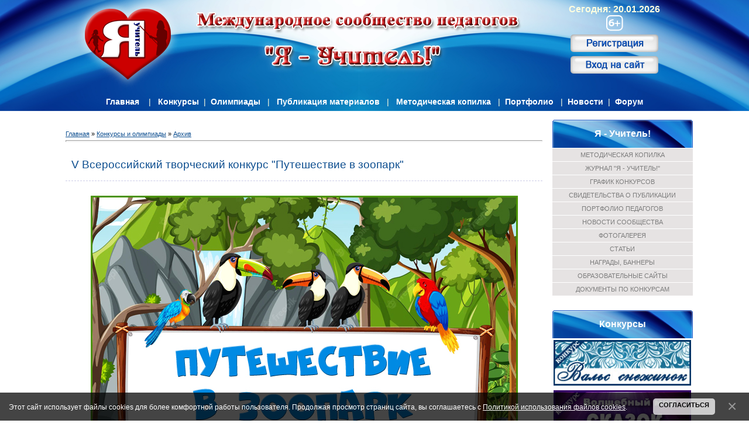

--- FILE ---
content_type: text/html; charset=UTF-8
request_url: https://ya-uchitel.ru/publ/konkursy_dlja_uchitelej_vospitatelej_detej/zavershennye_konkursy/v_vserossijskij_tvorcheskij_konkurs_puteshestvie_v_zoopark/30-1-0-6591
body_size: 19068
content:
<!DOCTYPE html>
<html>
<head>
<title>V Всероссийский творческий конкурс &quot;Путешествие в зоопарк&quot; - Архив - Конкурсы и олимпиады - Полезная информация - Международное сообщество педагогов &quot;Я - Учитель!&quot;</title>
<link type="text/css" rel="stylesheet" href="/_st/my.css" />

	<link rel="stylesheet" href="/.s/src/base.min.css" />
	<link rel="stylesheet" href="/.s/src/layer1.min.css" />

	<script src="/.s/src/jquery-1.12.4.min.js"></script>
	
	<script src="/.s/src/uwnd.min.js"></script>
	<script src="//s729.ucoz.net/cgi/uutils.fcg?a=uSD&ca=2&ug=999&isp=1&r=0.266660447616946"></script>
	<link rel="stylesheet" href="/.s/src/ulightbox/ulightbox.min.css" />
	<script src="/.s/src/ulightbox/ulightbox.min.js"></script>
	<script src="/.s/src/bottomInfo.min.js"></script>
	<script async defer src="https://www.google.com/recaptcha/api.js?onload=reCallback&render=explicit&hl=ru"></script>
	<script>
/* --- UCOZ-JS-DATA --- */
window.uCoz = {"bottomInfoData":[{"id":"cookiePolicy","button":230039,"cookieKey":"cPolOk","class":"","message":230038}],"module":"publ","uLightboxType":1,"country":"US","site":{"host":"pedsovet.my1.ru","id":"5pedsovet","domain":"ya-uchitel.ru"},"sign":{"5458":"Следующий","5255":"Помощник","7253":"Начать слайд-шоу","230038":"Этот сайт использует файлы cookies для более комфортной работы пользователя. Продолжая просмотр страниц сайта, вы соглашаетесь с <a href=/index/cookiepolicy target=_blank >Политикой использования файлов cookies</a>.","10075":"Обязательны для выбора","3125":"Закрыть","210178":"Замечания","7252":"Предыдущий","7254":"Изменить размер","7287":"Перейти на страницу с фотографией.","7251":"Запрошенный контент не может быть загружен. Пожалуйста, попробуйте позже.","3238":"Опции","230039":"Согласиться"},"ssid":"045043172025266627651","layerType":1,"language":"ru"};
/* --- UCOZ-JS-CODE --- */

		function eRateEntry(select, id, a = 65, mod = 'publ', mark = +select.value, path = '', ajax, soc) {
			if (mod == 'shop') { path = `/${ id }/edit`; ajax = 2; }
			( !!select ? confirm(select.selectedOptions[0].textContent.trim() + '?') : true )
			&& _uPostForm('', { type:'POST', url:'/' + mod + path, data:{ a, id, mark, mod, ajax, ...soc } });
		}

		function updateRateControls(id, newRate) {
			let entryItem = self['entryID' + id] || self['comEnt' + id];
			let rateWrapper = entryItem.querySelector('.u-rate-wrapper');
			if (rateWrapper && newRate) rateWrapper.innerHTML = newRate;
			if (entryItem) entryItem.querySelectorAll('.u-rate-btn').forEach(btn => btn.remove())
		}
function loginPopupForm(params = {}) { new _uWnd('LF', ' ', -250, -100, { closeonesc:1, resize:1 }, { url:'/index/40' + (params.urlParams ? '?'+params.urlParams : '') }) }
function reCallback() {
		$('.g-recaptcha').each(function(index, element) {
			element.setAttribute('rcid', index);
			
		if ($(element).is(':empty') && grecaptcha.render) {
			grecaptcha.render(element, {
				sitekey:element.getAttribute('data-sitekey'),
				theme:element.getAttribute('data-theme'),
				size:element.getAttribute('data-size')
			});
		}
	
		});
	}
	function reReset(reset) {
		reset && grecaptcha.reset(reset.previousElementSibling.getAttribute('rcid'));
		if (!reset) for (rel in ___grecaptcha_cfg.clients) grecaptcha.reset(rel);
	}
/* --- UCOZ-JS-END --- */
</script>

	<style>.UhideBlock{display:none; }</style>
	<script type="text/javascript">new Image().src = "//counter.yadro.ru/hit;noadsru?r"+escape(document.referrer)+(screen&&";s"+screen.width+"*"+screen.height+"*"+(screen.colorDepth||screen.pixelDepth))+";u"+escape(document.URL)+";"+Date.now();</script>
</head>
<body bgcolor="#FFFFFF" leftmargin="0" topmargin="0" marginwidth="0" marginheight="0">


<!--U1AHEADER1Z--><table style="border-collapse: collapse; width: 100%; height: 190px; background-image: url(&quot;/diz/sh_3.png&quot;); background-repeat: no-repeat; background-attachment: scroll; background-position: center top; background-clip: border-box; background-origin: padding-box; background-size: auto auto;" align="" width=""><tbody><tr><td>
 <div style="text-align: center;" align="center" ><span style="padding-top: 20px; font-size: 12pt; font-style: normal; text-decoration: none; color: rgb(255, 255, 255); padding-left: 820px;"><b><font color="#ffffe0"; face="Arial">Сегодня: 20.01.2026</font></b></span><br></div>
 <div align="center"><img style="border: none;margin-left: 820px;" alt="6+" src="/diz/knop/6.png"></div>
 <div align="center"><span> <font face="Arial"><a href="/index/3"><!--<s3089>--><b><img style="border: none; margin-left: 820px;" alt="Регистрация" src="/diz/registracija.png"></b><!--</s>--></a></font> </span><br></div>
 <div align="center"><span><font face="Arial"><a href="javascript:;" rel="nofollow" onclick="loginPopupForm(); return false;"><!--<s3087>--><b><img style="border: none; margin-left: 820px;" alt="Вход на сайт" src="/diz/vkhod.png"></b><!--</s>--></a></font></span></b><br></div>
 <div align="center" class="tlt1" style="margin-top: 35px;"><font face="Arial"><span><b><a href="/">Главная</a></b></span> &nbsp; &nbsp;<font color="#ffffe0">|</font> &nbsp; <span><b><a href="/publ/konkursy_dlja_uchitelej_vospitatelej_detej/konkursy_soobshhestva_quot_ja_uchitel_quot/2">Конкурсы</a></b></span>&nbsp; <font color="#ffffe0">|</font> &nbsp;<span><b><a href="/publ/100">Олимпиады</a></b></span> &nbsp; <font color="#ffffe0">|</font> &nbsp; <span><b><a href="/publication">Публикация материалов</a></b></span> &nbsp; <font color="#ffffe0">|</font> &nbsp; <span><b><a href="/load/blogi/489">Методическая копилка</a></b></span> &nbsp; <font color="#ffffe0"> |&nbsp;</font> <a href="/stuff/"><span><b>Портфолио</b></span></a> &nbsp; <font color="#ffffe0"> |&nbsp;</font> <a href="/blog/novosti/1-0-4"><span><b>Новости</b></span></a> &nbsp;<font color="#ffffe0">|</font><b><font color="#ffffe0"></font>&nbsp; </b><span><b><a href="/forum">Форум</a></b></span></font><br></div></td></tr></tbody></table><br><!--/U1AHEADER1Z-->
<table width="100%" border="0" align="center" bgcolor="#FFFFFF"><tr><td scope="col">
 
<!-- <middle> -->
<table border="0" cellpadding="0" cellspacing="0" width="1020" align="center"><tr>
 
<td valign="top" style="padding:0px 10px 0px 10px;">
 

 <br>
 
<!-- <tttt> -->
 
 
 

<div style="padding:5px;border:1px solid #fff;background:#fff;"><!-- <body> --><table border="0" cellpadding="0" cellspacing="0" width="100%">
<tr>
<td width="80%"><a href="https://ya-uchitel.ru/"><!--<s5176>-->Главная<!--</s>--></a> &raquo; <a href="/konkursy">Конкурсы и олимпиады</a> &raquo; <a href="/publ/konkursy_dlja_uchitelej_vospitatelej_detej/zavershennye_konkursy/30">Архив</a></td>
<td align="right" style="white-space: nowrap;"></td>
</tr>
</table>
<hr />
 
 
 
 <div class="eTitle" style="padding-bottom:3px;"><h1>V Всероссийский творческий конкурс &quot;Путешествие в зоопарк&quot;</h1></div>
<table border="0" width="100%" cellspacing="0" cellpadding="2" class="eBlock">
 


 
<tr><td class="eText" colspan="2"><div style="margin-bottom: 20px">
				<span style="display:none;" class="fpaping"></span>
			</div><div style="text-align: center;"><!--IMG1--><img style="margin:0;padding:0;border:0;" src="/_pu/65/01930014.jpg" align="" /><!--IMG1--></div>
&nbsp;

<div style="text-align: center;" wfd-id="200"><span style="font-size:18px;" wfd-id="201"><span style="color: rgb(255, 0, 0);" wfd-id="202"><strong>УЧАСТИЕ + ДИПЛОМ УЧАСТНИКУ = ВСЕГО 50 РУБЛЕЙ!!!</strong></span></span></div>

<div style="text-align: justify;" wfd-id="199"><br />
&nbsp;</div>

<div style="text-align: justify;" wfd-id="181">
<div wfd-id="191">
<table border="0" cellpadding="1" cellspacing="1" style="width:100%;">
 <tbody>
 <tr>
 <td>
 <div wfd-id="195"><span style="font-size:16px;"><span style="font-family:Arial,Helvetica,sans-serif;">Приглашаем Вас на наш<span style="color:#000080;"><strong>&nbsp;V Всероссийский творческий конкурс &quot;Путешествие в зоопарк&quot;&nbsp;&nbsp;</strong></span></span></span></div>
 </td>
 <td style="width: 300px;">
 <div style="text-align: center;">&nbsp;&nbsp; &nbsp; &nbsp; &nbsp; &nbsp; &nbsp; &nbsp;<a href="https://ya-uchitel.ru/shop/57/desc/diplom-za-konkurs-puteshestvie-v-zoopark"><img src="https://ya-uchitel.ru/_pu/65/43828673.png" /></a>&nbsp;&nbsp; &nbsp;&nbsp; &nbsp; &nbsp; &nbsp; &nbsp;&nbsp;<a href="https://ya-uchitel.ru/photo/konkurs_quot_puteshestvie_v_zoopark_quot/233"><img src="https://ya-uchitel.ru/_pu/65/79768477.png" /></a></div>
 <a href="https://ya-uchitel.ru/_ld/200/20085____.pdf"><img src="https://ya-uchitel.ru/_pu/64/55067872.png" style="float: right;" /></a>

 <div style="text-align: right;">&nbsp;</div>
 </td>
 </tr>
 </tbody>
</table>
<br />
&nbsp;</div>

<div style="text-align: center;" wfd-id="190">&nbsp;</div>

<div style="text-align: justify;" wfd-id="181">
<div style="text-align: left;" wfd-id="182">
<h1><span style="color:#000080;" wfd-id="189">Организатор конкурса:</span></h1>

<div style="text-align: justify;" wfd-id="183"><span style="font-family:Arial,Helvetica,sans-serif;"><span style="font-size:16px;"><strong>СМИ &quot;Международное сообщество педагогов &quot;Я - Учитель&quot;</strong><br />
Свидетельство о регистрации СМИ: Эл №ФС77-54568 от 21.06.2013г., выдано Федеральной службой по надзору в сфере связи, информационных технологий и массовых коммуникаций.<br />
<strong>Территория распространения:</strong>&nbsp;Российская Федерация, зарубежные страны.</span></span><br />
&nbsp;
<h1><span style="color:#000080;" wfd-id="186">О конкурсе:</span></h1>
<span style="font-family:Arial,Helvetica,sans-serif;"><span style="font-size:16px;">В конкурсе могут участвовать дети от 0 до 17 лет и взрослые.<br />
Принимаются любые рисунки, поделки, фотографии на тему конкурса</span></span><span style="font-family:Arial,Helvetica,sans-serif;"><span style="font-size:16px;">.&nbsp;Работы, содержащие фото людей (лица),&nbsp;<strong>НЕ принимаются</strong>!&nbsp;<br />
Каждый участник может подать одну или несколько заявок на участие в конкурсе. Оплачивается каждая заявка.&nbsp;<br />
Обращаем ваше внимание на то, что перед началом конкурса&nbsp;<strong>в обязательном порядке</strong>&nbsp;необходимо ознакомиться с правилами конкурса,&nbsp;договором-офертой.&nbsp;</span></span><br />
<br />
<br />
<span style="color: rgb(0, 0, 128); font-family: Arial, Helvetica, sans-serif; font-size: 20px; text-align: left;">Возрастные категории:</span></div>
</div>
</div>

<div style="text-align: justify;" wfd-id="151">
<ul wfd-id="171">
 <li wfd-id="174"><span style="font-size:16px;" wfd-id="175"><span style="font-family:Arial,Helvetica,sans-serif;" wfd-id="176">Дети 0-17 лет;</span></span></li>
 <li wfd-id="172"><span style="font-size:16px;" wfd-id="173"><font face="Arial, Helvetica, sans-serif">Взрослые</font></span></li>
</ul>

<div wfd-id="165"><br />
<span style="font-size:20px;" wfd-id="168"><span style="font-family:Arial,Helvetica,sans-serif;" wfd-id="169"><span style="color: rgb(0, 0, 128);" wfd-id="170">Номинации:</span></span></span><br />
<br />
<span style="font-family:Arial,Helvetica,sans-serif;"><span style="font-size:16px;">На конкурс принимаются работы в следующие номинации:<br />
&nbsp;<br />
<strong>1. Рисунки</strong><br />
Рисунок должен быть выполнен на бумаге. Рисовать можно фломастерами, карандашами, пастельными мелками, красками. А можно всем вместе!<br />
Но обратите внимание: рисунки, выполненные пластилином, а также дополненные всевозможными украшениями (стразы, пайетки, бисер и любые другие элементы, придающие рисунку объем), нужно отправлять в номинацию &quot;Поделки&quot;.<br />
<br />
<strong>2. Поделки</strong><br />
Поделку можно слепить, изготовить, склеить, вышить, сшить, нарисовать, изготовить из любых подручных или природных материалов. Готовые, т.е. приобретённые в магазине, изделия на конкурс не принимаются!<br />
<br />
<strong>3. Фотографии</strong><br />
В номинации &quot;Фотографии&quot; не дети-участники фотографируются, а дети-участники фотографируют сами (и не людей). В данную номинацию принимаются&nbsp;<u>творческие фотоработы</u>. Работы, содержащие фото людей (лица),&nbsp;<strong>НЕ принимаются</strong>!&nbsp;Если люди попали в кадр, их лица не должны быть различимы (замажьте, закрасьте, скройте, обрежьте фото и т.д.)</span></span></div>
<br />
<span style="font-family:Arial,Helvetica,sans-serif;" wfd-id="152"><span style="color:#000080;" wfd-id="155"><span style="font-size:22px;" wfd-id="156">Сроки проведения конкурса:</span></span><br />
<br />
<span style="font-size:16px;" wfd-id="153"><strong>Прием работ:</strong> с 01.05.2022 по 31.05.2022<br />
<strong>Рассылка дипломов:&nbsp;</strong>через <span style="color:#ff0000;" wfd-id="154"><strong>3 рабочих дня</strong></span> после получения заявки!</span></span><br />
<br />
&nbsp;</div>

<table border="2" cellpadding="5" cellspacing="1" style="width:100%;">
 <tbody>
 <tr>
 <td>
 <h2 style="text-align: justify;"><span style="font-size:20px;" wfd-id="148"><span style="font-family:Arial,Helvetica,sans-serif;" wfd-id="149"><span style="color: rgb(0, 0, 128);" wfd-id="150">Как стать участником конкурса:</span></span></span></h2>

 <p style="text-align: justify;" wfd-id="145"><span style="font-size:16px;" wfd-id="146"><span style="font-family:Arial,Helvetica,sans-serif;" wfd-id="147">1. <a href="https://ya-uchitel.ru/shop/57/desc/diplom-za-konkurs-puteshestvie-v-zoopark">Оплатить оргсбор</a> за участие в конкурсе:</span></span></p>

 <ul wfd-id="140">
 <li style="text-align: justify;" wfd-id="141">
 <p><span style="font-size:16px;" wfd-id="142"><span style="font-family:Arial,Helvetica,sans-serif;" wfd-id="143"><span style="color:#ff0000;" wfd-id="144"><strong>50 рублей</strong></span> за каждую работу (включает электронный диплом/сертификат&nbsp;индивидуальному участнику);</span></span></p>
 </li>
 </ul>

 <div style="text-align: justify;" wfd-id="0">
 <div wfd-id="74">
 <p><span style="font-family:Arial,Helvetica,sans-serif;" wfd-id="138"><span style="font-size:16px;" wfd-id="139"><u>Дополнительно по желанию:</u></span></span></p>

 <ul wfd-id="131">
 <li wfd-id="135">
 <p><span style="font-family:Arial,Helvetica,sans-serif;" wfd-id="136"><span style="font-size:16px;" wfd-id="137"><strong>Благодарственное письмо&nbsp;</strong>куратору -&nbsp;<strong>60 рублей</strong>&nbsp;за каждый электронный документ. Куратор у одной работы может быть только один и только у детских работ!&nbsp;</span></span><span style="font-family:Arial,Helvetica,sans-serif;"><span style="font-size:16px;">Если по каким-то причинам Вы пишите несколько кураторов, в документах будет отображено только имя первого указанного куратора! Будьте внимательны!</span></span></p>
 </li>
 <li wfd-id="132">
 <p><span style="font-family:Arial,Helvetica,sans-serif;" wfd-id="133"><span style="font-size:16px;" wfd-id="134"><strong>Свидетельство о публикации&nbsp;</strong>материала -&nbsp;<strong>80 рублей</strong>.&nbsp;</span></span><span style="font-family:Arial,Helvetica,sans-serif;"><span style="font-size:16px;">Свидетельство выдается автору работы, т.е. если автор работы - ребенок, то документ будет выдан на имя ребенка, но имя куратора при этом тоже будет отражено в документе.&nbsp;Если автор работы - взрослый, документ оформляется на имя этого взрослого, куратор в данном случае не пишется.</span></span></p>
 </li>
 </ul>

 <p><span style="font-size:16px;" wfd-id="129"><span style="font-family:Arial,Helvetica,sans-serif;" wfd-id="130">2. Опубликовать работу в соответствии с выбранной вами номинацией по синим кнопкам:</span></span><br />
 &nbsp;</p>

 <table border="1" cellpadding="5" cellspacing="5">
 <tbody>
 <tr>
 <td style="text-align: center;"><span style="color:#000080;"><span style="font-size:18px;"><span style="font-family:Arial,Helvetica,sans-serif;"><strong>Рисунки</strong></span></span></span></td>
 <td style="text-align: center;"><span style="color:#000080;"><span style="font-size:18px;"><span style="font-family:Arial,Helvetica,sans-serif;"><strong>Поделки</strong></span></span></span></td>
 <td style="text-align: center;"><span style="color:#000080;"><span style="font-size:18px;"><span style="font-family:Arial,Helvetica,sans-serif;"><strong>Фотографии</strong></span></span></span></td>
 </tr>
 <tr>
 <td><a href="https://ya-uchitel.ru/photo/234-0-0-1"><img src="https://ya-uchitel.ru/_pu/65/38268237.png" /></a></td>
 <td><a href="https://ya-uchitel.ru/photo/235-0-0-1"><img src="https://ya-uchitel.ru/_pu/65/38268237.png" /></a></td>
 <td><a href="https://ya-uchitel.ru/photo/594-0-0-1"><img src="https://ya-uchitel.ru/_pu/65/38268237.png" /></a></td>
 </tr>
 </tbody>
 </table>
 <br />
 <br />
 <span style="font-size:16px;" wfd-id="105"><span style="font-family:Arial,Helvetica,sans-serif;" wfd-id="106">3. <span style="color:#ff0000;" wfd-id="107"><strong>В течение 3-х рабочих дней</strong> </span>мы вышлем Вам диплом на указанный Вами электронный адрес.&nbsp;</span></span></div>
 </div>
 </td>
 </tr>
 </tbody>
</table>

<h2 style="text-align: justify;"><br />
<strong style="font-family: Arial, Helvetica, sans-serif; font-size: 16px;">* Благодарственное письмо педагогу, заявившему 15 и более детских работ одновременно, оформляется бесплатно в электронном виде!</strong><span style="font-family: Arial, Helvetica, sans-serif; font-size: 16px;"> </span><strong style="font-family: Arial, Helvetica, sans-serif; font-size: 16px;">Участвуйте группами!</strong></h2>

<div style="text-align: justify;" wfd-id="0">
<div wfd-id="74"><br />
<span style="font-size:14px;" wfd-id="124"><span style="font-family:Arial,Helvetica,sans-serif;" wfd-id="125"><span style="color:#ff0000;" wfd-id="128"><strong>Важно!</strong></span><br />
&nbsp;<br />
<strong>При добавлении работы на конкурс внимательно и правильно вносите свои данные во все необходимые поля.</strong><br />
<strong>Именно то, что вы напишете при добавлении фотографии, и будет отражено в ваших дипломах.&nbsp;</strong><b>Заявки <span style="color:#ff0000;" wfd-id="127">НЕЛЬЗЯ</span> заполнять одними <span style="color:#0000cd;" wfd-id="126">ЗАГЛАВНЫМИ БУКВАМИ</span>.</b><br />
<strong>Перед отправлением фотографии конкурсной работы на сайт обязательно проверьте каждую букву и цифру в заявке (образец заполнения находится прямо на странице заявки). Все повторные исправления - после повторной оплаты.</strong></span></span><br />
<br />
&nbsp;
<div wfd-id="100"><span style="font-size:16px;" wfd-id="101"><span style="font-family:Arial,Helvetica,sans-serif;" wfd-id="102"><span style="color:#000000;" wfd-id="103">Если работа коллективная (более 2-х авторов), то вместо фамилий авторов должно быть указано название коллектива, например</span></span></span></div>

<ul wfd-id="83">
 <li wfd-id="96"><span style="font-size:16px;" wfd-id="97"><span style="font-family:Arial,Helvetica,sans-serif;" wfd-id="98"><span style="color:#000000;" wfd-id="99"><em>ученики 3 класса &quot;В&quot; МБОУ СОШ №1 г.Москва,</em></span></span></span></li>
 <li wfd-id="92"><span style="font-size:16px;" wfd-id="93"><span style="font-family:Arial,Helvetica,sans-serif;" wfd-id="94"><span style="color:#000000;" wfd-id="95"><em>коллектив &quot;Звездочка&quot; МБУ ДО ЦДТ г. Казани,</em></span></span></span></li>
 <li wfd-id="88"><span style="font-size:16px;" wfd-id="89"><span style="font-family:Arial,Helvetica,sans-serif;" wfd-id="90"><span style="color:#000000;" wfd-id="91"><em>воспитанники старшей группы МДОУ №122 г.Волгоград,</em></span></span></span></li>
 <li wfd-id="84"><span style="font-size:16px;" wfd-id="85"><span style="font-family:Arial,Helvetica,sans-serif;" wfd-id="86"><span style="color:#000000;" wfd-id="87"><em>семья Ивановых</em></span></span></span></li>
</ul>

<div wfd-id="79"><span style="font-size:16px;" wfd-id="80"><span style="font-family:Arial,Helvetica,sans-serif;" wfd-id="81"><span style="color:#000000;" wfd-id="82">Также будет указано и в дипломах.</span></span></span></div>

<div wfd-id="75"><span style="font-size:16px;" wfd-id="76"><span style="font-family:Arial,Helvetica,sans-serif;" wfd-id="77"><strong>Для заказа именного сертификата каждому автору из коллектива, нужно оплатить оргсбор за каждого автора.<br />
<br />
<span style="color:#0000cd;" wfd-id="78">ПРОВЕРКА РАБОТ ЗАНИМАЕТ ДО 3-Х РАБОЧИХ ДНЕЙ.</span></strong></span></span></div>
</div>

<div wfd-id="73">&nbsp;</div>

<div style="text-align: left;" wfd-id="69"><br />
<span style="font-size:20px;" wfd-id="70"><span style="font-family:Arial,Helvetica,sans-serif;" wfd-id="71"><span style="color:#000080;" wfd-id="72">Правила конкурса</span></span></span></div>

<ol>
 <li><span style="font-size:16px;" wfd-id="66"><span style="font-family:Arial,Helvetica,sans-serif;" wfd-id="67"><span style="line-height: 12px;" wfd-id="68">Конкурс проводится&nbsp;с оргсбором, т.е. участие в конкурсе платное.</span></span></span></li>
 <li><span style="font-size:16px;" wfd-id="66"><span style="font-family:Arial,Helvetica,sans-serif;" wfd-id="67"><span style="line-height: 12px;" wfd-id="68">Конкурс всероссийский, в нем могут участвовать жители любой страны, но работы принимаются на русском языке.</span></span></span></li>
 <li><span style="font-size:16px;" wfd-id="66"><span style="font-family:Arial,Helvetica,sans-serif;" wfd-id="67"><span style="line-height: 12px;" wfd-id="68">От каждого участника принимается неограниченное количество работ. Оргвзнос оплачивается за каждую конкурсную работу.&nbsp;</span></span></span></li>
 <li><span style="font-size:16px;" wfd-id="66"><span style="font-family:Arial,Helvetica,sans-serif;" wfd-id="67">Отправляя работу на конкурс, оплачивая оргсбор вы подтверждаете, что согласны с настоящими правилами конкурса и договором на оказание платных услуг.</span></span></li>
</ol>

<div wfd-id="63"><span style="font-size:14px;" wfd-id="64"><span style="font-family:Arial,Helvetica,sans-serif;" wfd-id="65">&nbsp;</span></span></div>

<div style="line-height: 18.9090900421143px; text-align: justify;" wfd-id="1">
<div wfd-id="62">&nbsp;</div>

<p style="line-height: 18.9091px;"><span style="color:#000080;" wfd-id="59"><span style="font-size:20px;" wfd-id="60"><span style="font-family:Arial,Helvetica,sans-serif;" wfd-id="61">В каждой номинации и возрастной категории будут разыграны:</span></span></span></p>

<ul wfd-id="49">
 <li wfd-id="56"><span style="font-size:16px;" wfd-id="57"><span style="font-family:Arial,Helvetica,sans-serif;" wfd-id="58">Дипломы победителей за 1, 2, 3 место;</span></span></li>
 <li wfd-id="53"><span style="font-size:16px;" wfd-id="54"><span style="font-family:Arial,Helvetica,sans-serif;" wfd-id="55">Дипломы лауреатов;</span></span></li>
 <li wfd-id="50"><span style="font-size:16px;" wfd-id="51"><span style="font-family:Arial,Helvetica,sans-serif;" wfd-id="52">Сертификаты участников.</span></span></li>
</ul>

<p style="line-height: 18.9091px;"><br />
<br />
<span style="color:#000080;" wfd-id="46"><span style="font-size:20px;" wfd-id="47"><span style="font-family:Arial,Helvetica,sans-serif;" wfd-id="48">Образцы документов за участие в конкурсе</span></span></span><br />
&nbsp;</p>

<p style="line-height: 18.9091px; text-align: center;"><!--IMG3--><a href="/_pu/65/14169696.jpg" class="ulightbox" target="_blank" title="Нажмите для просмотра в полном размере..."><img style="margin:0;padding:0;border:0;" src="/_pu/65/s14169696.jpg" align="" /></a><!--IMG3-->&nbsp;<!--IMG4--><a href="/_pu/65/83081626.jpg" class="ulightbox" target="_blank" title="Нажмите для просмотра в полном размере..."><img style="margin:0;padding:0;border:0;" src="/_pu/65/s83081626.jpg" align="" /></a><!--IMG4-->&nbsp;<!--IMG5--><a href="/_pu/65/73763978.jpg" class="ulightbox" target="_blank" title="Нажмите для просмотра в полном размере..."><img style="margin:0;padding:0;border:0;" src="/_pu/65/s73763978.jpg" align="" /></a><!--IMG5-->&nbsp;<br />
<!--IMG6--><a href="/_pu/65/00400373.jpg" class="ulightbox" target="_blank" title="Нажмите для просмотра в полном размере..."><img style="margin:0;padding:0;border:0;" src="/_pu/65/s00400373.jpg" align="" /></a><!--IMG6-->&nbsp;<!--IMG7--><a href="/_pu/65/16062242.jpg" class="ulightbox" target="_blank" title="Нажмите для просмотра в полном размере..."><img style="margin:0;padding:0;border:0;" src="/_pu/65/s16062242.jpg" align="" /></a><!--IMG7-->&nbsp;<!--IMG8--><a href="/_pu/65/07549209.jpg" class="ulightbox" target="_blank" title="Нажмите для просмотра в полном размере..."><img style="margin:0;padding:0;border:0;" src="/_pu/65/s07549209.jpg" align="" /></a><!--IMG8-->&nbsp;<!--IMG9--><a href="/_pu/65/68795877.jpg" class="ulightbox" target="_blank" title="Нажмите для просмотра в полном размере..."><img style="margin:0;padding:0;border:0;" src="/_pu/65/s68795877.jpg" align="" /></a><!--IMG9--> &nbsp;</p>
<br />
<br />
<span style="font-size:20px;" wfd-id="43"><span style="font-family:Arial,Helvetica,sans-serif;" wfd-id="44"><span style="color:#000080;" wfd-id="45">Подведение итогов</span></span></span><br />
<br />
<span style="font-size:16px;" wfd-id="41"><span style="font-family:Arial,Helvetica,sans-serif;" wfd-id="42">Оформление и рассылка дипломов и сертификатов на электронные адреса участников производятся <u>на третий рабочий день после добавления Вами работы на сайт при условии получения от Вас оплаты</u>.<br />
<br />
<br />
Конкурсные работы оцениваются командой жюри.<br />
Детские работы оцениваются среди других работ своего возраста и своей номинации.&nbsp;</span></span><br />
<br />
<br />
<br />
<span style="color:#000080;" wfd-id="39"><span style="font-size:20px;" wfd-id="40">Требования к работам:</span></span><br />
<br />
<span style="font-size:16px;" wfd-id="37"><span style="font-family:Arial,Helvetica,sans-serif;" wfd-id="38">1. Изображения принимаются в форматах .jpg, .gif, .png.<br />
2. &quot;Вес&quot; изображения не должен превышать 500 кб.&nbsp;<br />
3. Фотографии должны быть качественными, четкими.<br />
4.&nbsp;Размер фотографии НЕ должен быть меньше 500 пикселей по ширине и меньше 400 пикселей по высоте.<br />
5. Содержание работы должно соответствовать тематике конкурса.</span></span><br />
<span style="font-family:Arial,Helvetica,sans-serif;"><span style="font-size:16px;"><strong>6. Конкурсные работы не должны содержать фотографии людей.</strong><br />
7. Администрация сайта оставляет за собой право использовать фотографии для оформления сайта.<br />
8. Необходимо написать название работы, описание, фамилию и имя автора работы и его возраст. Работы без указания всех необходимых данных автора не принимаются.<br />
9. Работы, принятые на конкурс, находятся в открытом доступе и могут быть удалены с сайта по истечении 6 месяцев со дня завершения конкурса.&nbsp;Авторские права&nbsp;остаются за авторами.<br />
10. Куратор у одной работы может быть только один. Если по каким-то причинам Вы пишите несколько кураторов, в документах будет отображено только имя первого указанного куратора! Будьте внимательны!</span></span>

<p><br />
<br />
<span style="color:#000080;" wfd-id="32"><span style="font-size:20px;" wfd-id="33"><span style="font-family:Arial,Helvetica,sans-serif;" wfd-id="34">Критерии оценки работ:</span></span></span></p>

<ul>
 <li style="line-height: 18.9091px;"><span style="font-size:16px;" wfd-id="29"><span style="font-family:Arial,Helvetica,sans-serif;" wfd-id="30">Соответствие теме Конкурса.</span></span></li>
 <li style="line-height: 18.9091px;"><span style="font-size:16px;" wfd-id="29"><span style="font-family:Arial,Helvetica,sans-serif;" wfd-id="30">Оригинальность замысла.</span></span></li>
 <li style="line-height: 18.9091px;"><span style="font-size:16px;" wfd-id="29"><span style="font-family:Arial,Helvetica,sans-serif;" wfd-id="30">Художественная выразительность.</span></span></li>
 <li style="line-height: 18.9091px;"><span style="font-size:16px;" wfd-id="29"><span style="font-family:Arial,Helvetica,sans-serif;" wfd-id="30">Мастерство в использовании художественных материалов.</span></span></li>
 <li style="line-height: 18.9091px;"><span style="font-size:16px;" wfd-id="29"><span style="font-family:Arial,Helvetica,sans-serif;" wfd-id="30">Творческая самостоятельность в раскрытии темы (выполнение без помощи взрослых, не&nbsp;</span></span><span style="font-size:16px;"><span style="font-family:Arial,Helvetica,sans-serif;">копирование или срисовывание).</span></span></li>
</ul>

<div style="line-height: 18.9091px;">&nbsp;</div>

<div style="text-align: justify; font-family: verdana, arial, helvetica; font-size: 11px;" wfd-id="2"><span style="color:#000080;" wfd-id="20"><span style="font-size:20px;" wfd-id="21"><span style="font-family:Arial,Helvetica,sans-serif;" wfd-id="22">Пригласите своих друзей и коллег на наш конкурс</span></span></span>

<div wfd-id="19">&nbsp;</div>

<div wfd-id="16"><span style="font-size:16px;" wfd-id="17"><span style="font-family:Arial,Helvetica,sans-serif;" wfd-id="18">Мы будем благодарны вам, если вы разместите на своих страницах информацию о конкурсе для привлечения детей к участию. Нажав ниже на кнопки социальных сетей &quot;Мне нравится&quot;, &quot;Рассказать друзьям&quot;, &quot;Класс&quot;, вы также поддержите наш конкурс. Вступайте в наши группы&nbsp;</span></span><span style="font-family:Arial,Helvetica,sans-serif;"><span style="font-size:16px;">в&nbsp;<a href="https://www.instagram.com/ya_uchitel.ru/" target="_blank">Инстаграм</a>,</span></span><span style="font-size:16px;" wfd-id="17"><span style="font-family:Arial,Helvetica,sans-serif;" wfd-id="18">&nbsp;<a href="https://vk.com/ya_uchitel">ВКонтакте</a>, <a href="https://www.odnoklassniki.ru/yauchitel">Одноклассники</a> и будьте всегда в курсе наших новостей.</span></span></div>

<div wfd-id="13"><span style="font-size:16px;" wfd-id="14"><span style="font-family:Arial,Helvetica,sans-serif;" wfd-id="15">Ниже наш конкурсный баннер. Разместите, пожалуйста, поддержите конкурс! Заранее спасибо!</span></span><br />
&nbsp;</div>

<div wfd-id="12">&nbsp;</div>

<div style="text-align: center;" wfd-id="9"><span style="font-size:14px;" wfd-id="10"><span style="font-family:Arial,Helvetica,sans-serif;" wfd-id="11"><!--IMG2--><img style="margin:0;padding:0;border:0;" src="/_pu/65/24202529.jpg" align="" /><!--IMG2--></span></span><br />
<br />
&nbsp;</div>

<div wfd-id="3"><span style="color:#000080;" wfd-id="6"><span style="font-size:20px;" wfd-id="7"><span style="font-family:Arial,Helvetica,sans-serif;" wfd-id="8">Контакты:</span></span></span><br />
<br />
<span style="font-size:16px;" wfd-id="4"><span style="font-family:Arial,Helvetica,sans-serif;" wfd-id="5"><strong>Председатель оргкомитета:</strong>&nbsp;Сидоренко Валерия Сергеевна<br />
<strong>Электронная почта:&nbsp;</strong></span></span><a href="mailto:zakaz8@pochemu4ka.ru"><span style="font-size:16px;"><span style="font-family:Arial,Helvetica,sans-serif;">zakaz8@pochemu4ka.ru</span></span></a></div>
</div>
</div>
</div>
</div> </td></tr>
 <tr><td class="eDetails1" colspan="2"><div style="float:right">
		<style type="text/css">
			.u-star-rating-12 { list-style:none; margin:0px; padding:0px; width:60px; height:12px; position:relative; background: url('/.s/img/stars/3/12.png') top left repeat-x }
			.u-star-rating-12 li{ padding:0px; margin:0px; float:left }
			.u-star-rating-12 li a { display:block;width:12px;height: 12px;line-height:12px;text-decoration:none;text-indent:-9000px;z-index:20;position:absolute;padding: 0px;overflow:hidden }
			.u-star-rating-12 li a:hover { background: url('/.s/img/stars/3/12.png') left center;z-index:2;left:0px;border:none }
			.u-star-rating-12 a.u-one-star { left:0px }
			.u-star-rating-12 a.u-one-star:hover { width:12px }
			.u-star-rating-12 a.u-two-stars { left:12px }
			.u-star-rating-12 a.u-two-stars:hover { width:24px }
			.u-star-rating-12 a.u-three-stars { left:24px }
			.u-star-rating-12 a.u-three-stars:hover { width:36px }
			.u-star-rating-12 a.u-four-stars { left:36px }
			.u-star-rating-12 a.u-four-stars:hover { width:48px }
			.u-star-rating-12 a.u-five-stars { left:48px }
			.u-star-rating-12 a.u-five-stars:hover { width:60px }
			.u-star-rating-12 li.u-current-rating { top:0 !important; left:0 !important;margin:0 !important;padding:0 !important;outline:none;background: url('/.s/img/stars/3/12.png') left bottom;position: absolute;height:12px !important;line-height:12px !important;display:block;text-indent:-9000px;z-index:1 }
		</style><script>
			var usrarids = {};
			function ustarrating(id, mark) {
				if (!usrarids[id]) {
					usrarids[id] = 1;
					$(".u-star-li-"+id).hide();
					_uPostForm('', { type:'POST', url:`/publ`, data:{ a:65, id, mark, mod:'publ', ajax:'2' } })
				}
			}
		</script><ul id="uStarRating6591" class="uStarRating6591 u-star-rating-12" title="Рейтинг: 0.0/0">
			<li id="uCurStarRating6591" class="u-current-rating uCurStarRating6591" style="width:0%;"></li><li class="u-star-li-6591"><a href="javascript:;" onclick="ustarrating('6591', 1)" class="u-one-star">1</a></li>
				<li class="u-star-li-6591"><a href="javascript:;" onclick="ustarrating('6591', 2)" class="u-two-stars">2</a></li>
				<li class="u-star-li-6591"><a href="javascript:;" onclick="ustarrating('6591', 3)" class="u-three-stars">3</a></li>
				<li class="u-star-li-6591"><a href="javascript:;" onclick="ustarrating('6591', 4)" class="u-four-stars">4</a></li>
				<li class="u-star-li-6591"><a href="javascript:;" onclick="ustarrating('6591', 5)" class="u-five-stars">5</a></li></ul></div><!--<s3179>-->Категория<!--</s>-->: <a href="/publ/konkursy_dlja_uchitelej_vospitatelej_detej/zavershennye_konkursy/30">Архив</a> | <!--<s3178>-->Добавил<!--</s>-->: <a href="/index/8-1275" target="_blank">Valeriya</a> | Дата: 01.05.2022 
</td></tr>
<tr><td class="eDetails2" colspan="2"><!--<s3177>-->Просмотров<!--</s>-->: <b>795</b> 

| <!--<s3119>-->Рейтинг<!--</s>-->: <b><span id="entRating6591">0.0</span></b>/<b><span id="entRated6591">0</span></b></td></tr>
</table>
 
 <table style="width: 100%; border: medium none;" width="" align="center"><tbody><tr><td style="border: medium none; letter-spacing: 0pt; word-spacing: 0pt; text-align: left; vertical-align: top; width: 11px; height: 25px;">
 <!-- Put this script tag to the <head> of your page -->
<script type="text/javascript" src="https://vk.com/js/api/openapi.js?167"></script>

<script type="text/javascript">
 VK.init({apiId: 7185645, onlyWidgets: true});
</script>

<!-- Put this div tag to the place, where the Like block will be -->
<div id="vk_like"></div>
<script type="text/javascript">
VK.Widgets.Like("vk_like", {type: "full"});
</script><br></td></tr></tbody></table> 
 
 
 <!--U1BLOKDVA1Z--><!--/U1BLOKDVA1Z-->
 
 
 
 



<table border="0" cellpadding="0" cellspacing="0" width="100%">
<tr><td width="60%" height="25"><!--<s5183>-->Всего комментариев<!--</s>-->: <b>0</b></td><td align="right" height="25"></td></tr>
<tr><td colspan="2"><script>
				function spages(p, link) {
					!!link && location.assign(atob(link));
				}
			</script>
			<div id="comments"></div>
			<div id="newEntryT"></div>
			<div id="allEntries"></div>
			<div id="newEntryB"></div><script>
			
		Object.assign(uCoz.spam ??= {}, {
			config : {
				scopeID  : 0,
				idPrefix : 'comEnt',
			},
			sign : {
				spam            : 'Спам',
				notSpam         : 'Не спам',
				hidden          : 'Спам-сообщение скрыто.',
				shown           : 'Спам-сообщение показано.',
				show            : 'Показать',
				hide            : 'Скрыть',
				admSpam         : 'Разрешить жалобы',
				admSpamTitle    : 'Разрешить пользователям сайта помечать это сообщение как спам',
				admNotSpam      : 'Это не спам',
				admNotSpamTitle : 'Пометить как не-спам, запретить пользователям жаловаться на это сообщение',
			},
		})
		
		uCoz.spam.moderPanelNotSpamClick = function(elem) {
			var waitImg = $('<img align="absmiddle" src="/.s/img/fr/EmnAjax.gif">');
			var elem = $(elem);
			elem.find('img').hide();
			elem.append(waitImg);
			var messageID = elem.attr('data-message-id');
			var notSpam   = elem.attr('data-not-spam') ? 0 : 1; // invert - 'data-not-spam' should contain CURRENT 'notspam' status!

			$.post('/index/', {
				a          : 101,
				scope_id   : uCoz.spam.config.scopeID,
				message_id : messageID,
				not_spam   : notSpam
			}).then(function(response) {
				waitImg.remove();
				elem.find('img').show();
				if (response.error) {
					alert(response.error);
					return;
				}
				if (response.status == 'admin_message_not_spam') {
					elem.attr('data-not-spam', true).find('img').attr('src', '/.s/img/spamfilter/notspam-active.gif');
					$('#del-as-spam-' + messageID).hide();
				} else {
					elem.removeAttr('data-not-spam').find('img').attr('src', '/.s/img/spamfilter/notspam.gif');
					$('#del-as-spam-' + messageID).show();
				}
				//console.log(response);
			});

			return false;
		};

		uCoz.spam.report = function(scopeID, messageID, notSpam, callback, context) {
			return $.post('/index/', {
				a: 101,
				scope_id   : scopeID,
				message_id : messageID,
				not_spam   : notSpam
			}).then(function(response) {
				if (callback) {
					callback.call(context || window, response, context);
				} else {
					window.console && console.log && console.log('uCoz.spam.report: message #' + messageID, response);
				}
			});
		};

		uCoz.spam.reportDOM = function(event) {
			if (event.preventDefault ) event.preventDefault();
			var elem      = $(this);
			if (elem.hasClass('spam-report-working') ) return false;
			var scopeID   = uCoz.spam.config.scopeID;
			var messageID = elem.attr('data-message-id');
			var notSpam   = elem.attr('data-not-spam');
			var target    = elem.parents('.report-spam-target').eq(0);
			var height    = target.outerHeight(true);
			var margin    = target.css('margin-left');
			elem.html('<img src="/.s/img/wd/1/ajaxs.gif">').addClass('report-spam-working');

			uCoz.spam.report(scopeID, messageID, notSpam, function(response, context) {
				context.elem.text('').removeClass('report-spam-working');
				window.console && console.log && console.log(response); // DEBUG
				response.warning && window.console && console.warn && console.warn( 'uCoz.spam.report: warning: ' + response.warning, response );
				if (response.warning && !response.status) {
					// non-critical warnings, may occur if user reloads cached page:
					if (response.warning == 'already_reported' ) response.status = 'message_spam';
					if (response.warning == 'not_reported'     ) response.status = 'message_not_spam';
				}
				if (response.error) {
					context.target.html('<div style="height: ' + context.height + 'px; line-height: ' + context.height + 'px; color: red; font-weight: bold; text-align: center;">' + response.error + '</div>');
				} else if (response.status) {
					if (response.status == 'message_spam') {
						context.elem.text(uCoz.spam.sign.notSpam).attr('data-not-spam', '1');
						var toggle = $('#report-spam-toggle-wrapper-' + response.message_id);
						if (toggle.length) {
							toggle.find('.report-spam-toggle-text').text(uCoz.spam.sign.hidden);
							toggle.find('.report-spam-toggle-button').text(uCoz.spam.sign.show);
						} else {
							toggle = $('<div id="report-spam-toggle-wrapper-' + response.message_id + '" class="report-spam-toggle-wrapper" style="' + (context.margin ? 'margin-left: ' + context.margin : '') + '"><span class="report-spam-toggle-text">' + uCoz.spam.sign.hidden + '</span> <a class="report-spam-toggle-button" data-target="#' + uCoz.spam.config.idPrefix + response.message_id + '" href="javascript:;">' + uCoz.spam.sign.show + '</a></div>').hide().insertBefore(context.target);
							uCoz.spam.handleDOM(toggle);
						}
						context.target.addClass('report-spam-hidden').fadeOut('fast', function() {
							toggle.fadeIn('fast');
						});
					} else if (response.status == 'message_not_spam') {
						context.elem.text(uCoz.spam.sign.spam).attr('data-not-spam', '0');
						$('#report-spam-toggle-wrapper-' + response.message_id).fadeOut('fast');
						$('#' + uCoz.spam.config.idPrefix + response.message_id).removeClass('report-spam-hidden').show();
					} else if (response.status == 'admin_message_not_spam') {
						elem.text(uCoz.spam.sign.admSpam).attr('title', uCoz.spam.sign.admSpamTitle).attr('data-not-spam', '0');
					} else if (response.status == 'admin_message_spam') {
						elem.text(uCoz.spam.sign.admNotSpam).attr('title', uCoz.spam.sign.admNotSpamTitle).attr('data-not-spam', '1');
					} else {
						alert('uCoz.spam.report: unknown status: ' + response.status);
					}
				} else {
					context.target.remove(); // no status returned by the server - remove message (from DOM).
				}
			}, { elem: elem, target: target, height: height, margin: margin });

			return false;
		};

		uCoz.spam.handleDOM = function(within) {
			within = $(within || 'body');
			within.find('.report-spam-wrap').each(function() {
				var elem = $(this);
				elem.parent().prepend(elem);
			});
			within.find('.report-spam-toggle-button').not('.report-spam-handled').click(function(event) {
				if (event.preventDefault ) event.preventDefault();
				var elem    = $(this);
				var wrapper = elem.parents('.report-spam-toggle-wrapper');
				var text    = wrapper.find('.report-spam-toggle-text');
				var target  = elem.attr('data-target');
				target      = $(target);
				target.slideToggle('fast', function() {
					if (target.is(':visible')) {
						wrapper.addClass('report-spam-toggle-shown');
						text.text(uCoz.spam.sign.shown);
						elem.text(uCoz.spam.sign.hide);
					} else {
						wrapper.removeClass('report-spam-toggle-shown');
						text.text(uCoz.spam.sign.hidden);
						elem.text(uCoz.spam.sign.show);
					}
				});
				return false;
			}).addClass('report-spam-handled');
			within.find('.report-spam-remove').not('.report-spam-handled').click(function(event) {
				if (event.preventDefault ) event.preventDefault();
				var messageID = $(this).attr('data-message-id');
				del_item(messageID, 1);
				return false;
			}).addClass('report-spam-handled');
			within.find('.report-spam-btn').not('.report-spam-handled').click(uCoz.spam.reportDOM).addClass('report-spam-handled');
			window.console && console.log && console.log('uCoz.spam.handleDOM: done.');
			try { if (uCoz.manageCommentControls) { uCoz.manageCommentControls() } } catch(e) { window.console && console.log && console.log('manageCommentControls: fail.'); }

			return this;
		};
	
			uCoz.spam.handleDOM();
		</script></td></tr>
<tr><td colspan="2" align="center"></td></tr>
<tr><td colspan="2" height="10"></td></tr>
</table>



<div id="postFormContent" class="">
		<form method="post" name="addform" id="acform" action="/index/" onsubmit="return addcom(this)" class="publ-com-add" data-submitter="addcom"><script>
		function _dS(a){var b=a.split(''),c=b.pop();return b.map(function(d){var e=d.charCodeAt(0)-c;return String.fromCharCode(32>e?127-(32-e):e)}).join('')}
		var _y8M = _dS('=joqvu!uzqf>#ijeefo#!obnf>#tpt#!wbmvf>#4283994691#!0?1');
		function addcom( form, data = {} ) {
			if (document.getElementById('addcBut')) {
				document.getElementById('addcBut').disabled = true;
			} else {
				try { document.addform.submit.disabled = true; } catch(e) {}
			}

			if (document.getElementById('eMessage')) {
				document.getElementById('eMessage').innerHTML = '<span style="color:#999"><img src="/.s/img/ma/m/i2.gif" border="0" align="absmiddle" width="13" height="13"> Идёт передача данных...</span>';
			}

			_uPostForm(form, { type:'POST', url:'/index/', data })
			return false
		}
document.write(_y8M);</script><table border="0" width="100%" cellspacing="1" cellpadding="2" class="commTable">
<tr>
 <td class="commTd2" colspan="2"><div class="commError" id="eMessage" ></div></td>
</tr>


<tr>
 <td width="15%" class="commTd1" nowrap>Имя *:</td>
 <td class="commTd2"><input class="commFl" type="text" name="name" value="" size="30" maxlength="60"></td>
</tr>
<tr>
 <td class="commTd1">Email *:</td>
 <td class="commTd2"><input class="commFl" type="text" name="email" value="" size="30" maxlength="60"></td>
</tr>


<tr>
 <td class="commTd2" colspan="2">
 <div style="padding-bottom:2px"></div>
 <table border="0" cellpadding="0" cellspacing="0" width="100%">
 <tr>
 <td valign="top"><textarea class="commFl" style="height:135px;" rows="8" name="message" id="message" cols="50"></textarea></td>
 
 </tr>
 </table>
 </td>
</tr>






<tr>
 <td class="commTd1" nowrap>Код *:</td>
 <td class="commTd2">
	<div class="recaptcha-wrapper wait-loader normal"  >
		<div id="recaptcha_publ-com-add_6LdcHiQUAA" class="g-recaptcha" data-sitekey="6LdcHiQUAAAAAEiNJgyeqMKVMChQ2pbZgDhburfR" data-theme="light" data-size="normal" ></div>
		<span data-reset onclick="reReset(this )"></span>
	</div><script type="text/javascript">
		if (window.grecaptcha) {
			$('.g-recaptcha').each(function (index, element) {
				
		if ($(element).is(':empty') && grecaptcha.render) {
			grecaptcha.render(element, {
				sitekey:element.getAttribute('data-sitekey'),
				theme:element.getAttribute('data-theme'),
				size:element.getAttribute('data-size')
			});
		}
	
			});
		}
	</script></td>
</tr>


<tr>
 <td class="commTd2" colspan="2" align="center"><input type="submit" class="commSbmFl" id="addcBut" name="submit" value="Добавить комментарий"></td>
</tr>
</table><input type="hidden" name="ssid" value="045043172025266627651" />
				<input type="hidden" name="a"  value="36" />
				<input type="hidden" name="m"  value="3" />
				<input type="hidden" name="id" value="6591" />
				
				<input type="hidden" name="soc_type" id="csoc_type" />
				<input type="hidden" name="data" id="cdata" />
			</form>
		</div>

<!-- </body> --></div>
<!-- </tttt> -->

 

 
 <table style="width: 100%; border-collapse: collapse;"><tbody><tr><td style="width: 50%; text-align: left; vertical-align: top; letter-spacing: 0px; word-spacing: 0px;">
 <script type="text/javascript" src="//vk.com/js/api/openapi.js?105"></script>

<!-- VK Widget -->
<div id="vk_groups"></div>
<script type="text/javascript">
VK.Widgets.Group("vk_groups", {mode: 0, width: "385", height: "275", color1: 'FFFFFF', color2: '2B587A', color3: '5B7FA6'}, 40189915);
</script>
 <br></td>
 <td rowspan="1" style="width: 50%; text-align: left; vertical-align: top; letter-spacing: 0px; word-spacing: 0px;"><div id="ok_group_widget"></div>
<script>
!function (d, id, did, st) {
 var js = d.createElement("script");
 js.src = "https://connect.ok.ru/connect.js";
 js.onload = js.onreadystatechange = function () {
 if (!this.readyState || this.readyState == "loaded" || this.readyState == "complete") {
 if (!this.executed) {
 this.executed = true;
 setTimeout(function () {
 OK.CONNECT.insertGroupWidget(id,did,st);
 }, 0);
 }
 }}
 d.documentElement.appendChild(js);
}(document,"ok_group_widget","51636157087925","{width:385,height:275}");
</script>
<br></td></tr></tbody></table> 
 
 <noindex>
<!-- Яндекс.Директ -->
<script type="text/javascript">
yandex_partner_id = 130530;
yandex_site_bg_color = 'FFFFFF';
yandex_stat_id = 1;
yandex_ad_format = 'direct';
yandex_font_size = 1;
yandex_direct_type = 'grid';
yandex_direct_limit = 4;
yandex_direct_title_font_size = 3;
yandex_direct_title_color = '0000CC';
yandex_direct_url_color = '006600';
yandex_direct_text_color = '000000';
yandex_direct_hover_color = '0066FF';
yandex_direct_favicon = false;
yandex_no_sitelinks = true;
document.write('<scr'+'ipt type="text/javascript" src="//an.yandex.ru/system/context.js"></scr'+'ipt>');
</script>
 </noindex>
 
 
 </td>
<td valign="top" style="width:240px;">

<!--U1CLEFTER1Z--><!-- <block1> -->

<table style="width: 240px; height: 48px; background-image: url(&quot;/diz/vm.png&quot;); background-repeat: no-repeat; background-attachment: scroll; background-position: left top; background-clip: border-box; background-origin: padding-box; background-size: auto auto; border-collapse: collapse;" align="center" width=""><tbody><tr><td style="text-align: center; vertical-align: middle; font-size: 10pt; font-style: normal; font-weight: bold; text-decoration: none; color: rgb(255, 255, 255); letter-spacing: 0px; word-spacing: 0px;"><span style="font-family: Arial; font-size: 12pt;">Я - Учитель!</span><br></td></tr></tbody></table>
<table width="240" border="0" cellpadding="0" cellspacing="0" class="blr" align="center"><tr></tr>
 <tr><td width="191" valign="top" bgcolor="#FFFFFF" class="cn"><!-- <bc> --><div id="uMenuDiv2" class="uMenuV" style="position:relative;"><ul class="uMenuRoot">
<li><div class="umn-tl"><div class="umn-tr"><div class="umn-tc"></div></div></div><div class="umn-ml"><div class="umn-mr"><div class="umn-mc"><div class="uMenuItem"><a href="http://ya-uchitel.ru/load/"><span>Методическая копилка</span></a></div></div></div></div><div class="umn-bl"><div class="umn-br"><div class="umn-bc"><div class="umn-footer"></div></div></div></div></li>
<li><div class="umn-tl"><div class="umn-tr"><div class="umn-tc"></div></div></div><div class="umn-ml"><div class="umn-mr"><div class="umn-mc"><div class="uMenuItem"><a href="http://ya-uchitel.ru/journal"><span>Журнал "Я - Учитель!"</span></a></div></div></div></div><div class="umn-bl"><div class="umn-br"><div class="umn-bc"><div class="umn-footer"></div></div></div></div></li>
<li><div class="umn-tl"><div class="umn-tr"><div class="umn-tc"></div></div></div><div class="umn-ml"><div class="umn-mr"><div class="umn-mc"><div class="uMenuItem"><a href="http://ya-uchitel.ru/load/grafik_konkursov/336-1-0"><span>График конкурсов</span></a></div></div></div></div><div class="umn-bl"><div class="umn-br"><div class="umn-bc"><div class="umn-footer"></div></div></div></div></li>
<li><div class="umn-tl"><div class="umn-tr"><div class="umn-tc"></div></div></div><div class="umn-ml"><div class="umn-mr"><div class="umn-mc"><div class="uMenuItem"><a href="http://ya-uchitel.ru/publication"><span>Свидетельства о публикации</span></a></div></div></div></div><div class="umn-bl"><div class="umn-br"><div class="umn-bc"><div class="umn-footer"></div></div></div></div></li>
<li><div class="umn-tl"><div class="umn-tr"><div class="umn-tc"></div></div></div><div class="umn-ml"><div class="umn-mr"><div class="umn-mc"><div class="uMenuItem"><a href="http://ya-uchitel.ru/stuff/"><span>Портфолио педагогов</span></a></div></div></div></div><div class="umn-bl"><div class="umn-br"><div class="umn-bc"><div class="umn-footer"></div></div></div></div></li>
<li><div class="umn-tl"><div class="umn-tr"><div class="umn-tc"></div></div></div><div class="umn-ml"><div class="umn-mr"><div class="umn-mc"><div class="uMenuItem"><a href="http://ya-uchitel.ru/blog/novosti_soobshhestva/1-0-2"><span>Новости сообщества</span></a></div></div></div></div><div class="umn-bl"><div class="umn-br"><div class="umn-bc"><div class="umn-footer"></div></div></div></div></li>
<li><div class="umn-tl"><div class="umn-tr"><div class="umn-tc"></div></div></div><div class="umn-ml"><div class="umn-mr"><div class="umn-mc"><div class="uMenuItem"><a href="http://ya-uchitel.ru/photo"><span>Фотогалерея</span></a></div></div></div></div><div class="umn-bl"><div class="umn-br"><div class="umn-bc"><div class="umn-footer"></div></div></div></div></li>
<li><div class="umn-tl"><div class="umn-tr"><div class="umn-tc"></div></div></div><div class="umn-ml"><div class="umn-mr"><div class="umn-mc"><div class="uMenuItem"><a href="http://ya-uchitel.ru/publ/stati/13"><span>Статьи</span></a></div></div></div></div><div class="umn-bl"><div class="umn-br"><div class="umn-bc"><div class="umn-footer"></div></div></div></div></li>
<li><div class="umn-tl"><div class="umn-tr"><div class="umn-tc"></div></div></div><div class="umn-ml"><div class="umn-mr"><div class="umn-mc"><div class="uMenuItem"><a href="http://ya-uchitel.ru/index/nagrady_medali_bannery_znachki_za_uchastie_v_konkursakh_quot_ja_uchitel_quot/0-12"><span>Награды, баннеры</span></a></div></div></div></div><div class="umn-bl"><div class="umn-br"><div class="umn-bc"><div class="umn-footer"></div></div></div></div></li>
<li><div class="umn-tl"><div class="umn-tr"><div class="umn-tc"></div></div></div><div class="umn-ml"><div class="umn-mr"><div class="umn-mc"><div class="uMenuItem"><a href="http://ya-uchitel.ru/dir"><span>Образовательные сайты</span></a></div></div></div></div><div class="umn-bl"><div class="umn-br"><div class="umn-bc"><div class="umn-footer"></div></div></div></div></li>
<li><div class="umn-tl"><div class="umn-tr"><div class="umn-tc"></div></div></div><div class="umn-ml"><div class="umn-mr"><div class="umn-mc"><div class="uMenuItem"><a href="/load/dokumentacija_po_konkursam/502"><span>Документы по конкурсам</span></a></div></div></div></div><div class="umn-bl"><div class="umn-br"><div class="umn-bc"><div class="umn-footer"></div></div></div></div></li></ul></div><script>$(function(){_uBuildMenu('#uMenuDiv2',0,document.location.href+'/','uMenuItemA','uMenuArrow',2500);})</script><!-- </bc> --></td></tr>
</table><br />

<!-- </block1> -->



 

<br>

<table style="width: 240px; height: 48px; background-image: url(&quot;/diz/vm.png&quot;); background-repeat: no-repeat; background-attachment: scroll; background-position: left top; background-clip: border-box; background-origin: padding-box; background-size: auto auto; border-collapse: collapse;" align="center" width=""><tbody><tr><td style="text-align: center; vertical-align: middle; font-size: 10pt; font-style: normal; font-weight: bold; text-decoration: none; color: rgb(255, 255, 255); letter-spacing: 0px; word-spacing: 0px;"><span style="font-family: Arial; font-size: 12pt;">Конкурсы</span><br></td></tr></tbody></table>
<table width="240" border="0" cellpadding="0" cellspacing="0" class="blr" align="center"><tr></tr>
 <tr><td width="191" valign="top" bgcolor="#FFFFFF" class="cn"><!-- <bc> -->
 <table border="0" width="235" height="">  <tbody><tr>  <td colspan="0" scope="col"><div align="center"><a href="https://ya-uchitel.ru/publ/konkursy_dlja_uchitelej_vospitatelej_detej/konkursy_soobshhestva_quot_ja_uchitel_quot/x_vserossijskij_tvorcheskij_konkurs_vals_snezhinok/2-1-0-7048"><img src="/_pu/70/74960941.jpg" title="X Всероссийский творческий конкурс &quot;Вальс снежинок&quot;" alt="X Всероссийский творческий конкурс &quot;Вальс снежинок&quot;" width="235" width=""></a><br></div></td>  </tr>   </tbody></table><table border="0" width="235" height="">  <tbody><tr>  <td colspan="0" scope="col"><div align="center"><a href="https://ya-uchitel.ru/publ/konkursy_dlja_uchitelej_vospitatelej_detej/konkursy_soobshhestva_quot_ja_uchitel_quot/vi_vserossijskij_tvorcheskij_konkurs_volshebnyj_mir_skazok/2-1-0-7045"><img src="/_pu/70/64530752.jpg" title="VI Всероссийский творческий конкурс &quot;Волшебный мир сказок&quot;" alt="VI Всероссийский творческий конкурс &quot;Волшебный мир сказок&quot;" width="235" width=""></a><br></div></td>  </tr>   </tbody></table><table border="0" width="235" height="">  <tbody><tr>  <td colspan="0" scope="col"><div align="center"><a href="https://ya-uchitel.ru/publ/konkursy_dlja_uchitelej_vospitatelej_detej/konkursy_soobshhestva_quot_ja_uchitel_quot/v_vserossijskij_tvorcheskij_konkurs_zhil_da_byl_snegovichok/2-1-0-7049"><img src="/_pu/70/95731443.jpg" title="V Всероссийский творческий конкурс &quot;Жил да был Снеговичок&quot;" alt="V Всероссийский творческий конкурс &quot;Жил да был Снеговичок&quot;" width="235" width=""></a><br></div></td>  </tr>   </tbody></table><table border="0" width="235" height="">  <tbody><tr>  <td colspan="0" scope="col"><div align="center"><a href="https://ya-uchitel.ru/publ/konkursy_dlja_uchitelej_vospitatelej_detej/konkursy_soobshhestva_quot_ja_uchitel_quot/vi_vserossijskij_pedagogicheskij_konkurs_professionalnye_dostizhenija_pedagoga/2-1-0-7050"><img src="/_pu/70/06077193.jpg" title="VII Всероссийский педагогический конкурс &quot;Профессиональные достижения педагога&quot;" alt="VII Всероссийский педагогический конкурс &quot;Профессиональные достижения педагога&quot;" width="235" width=""></a><br></div></td>  </tr>   </tbody></table><table border="0" width="235" height="">  <tbody><tr>  <td colspan="0" scope="col"><div align="center"><a href="https://ya-uchitel.ru/publ/konkursy_dlja_uchitelej_vospitatelej_detej/konkursy_soobshhestva_quot_ja_uchitel_quot/xiv_vserossijskij_tvorcheskij_konkurs_zhivotnye_zabavnye_oni_takie_slavnye/2-1-0-7044"><img src="/_pu/70/48079941.jpg" title="XV Всероссийский творческий конкурс &quot;Животные забавные - они такие славные!&quot;" alt="XV Всероссийский творческий конкурс &quot;Животные забавные - они такие славные!&quot;" width="235" width=""></a><br></div></td>  </tr>   </tbody></table><table border="0" width="235" height="">  <tbody><tr>  <td colspan="0" scope="col"><div align="center"><a href="https://ya-uchitel.ru/publ/konkursy_dlja_uchitelej_vospitatelej_detej/konkursy_soobshhestva_quot_ja_uchitel_quot/xx_vserossijskij_tvorcheskij_konkurs_umelye_ruchki/2-1-0-7043"><img src="/_pu/70/68624103.jpg" title="XXI Всероссийский творческий конкурс &quot;Умелые ручки&quot;" alt="XXI Всероссийский творческий конкурс &quot;Умелые ручки&quot;" width="235" width=""></a><br></div></td>  </tr>   </tbody></table><table border="0" width="235" height="">  <tbody><tr>  <td colspan="0" scope="col"><div align="center"><a href="https://ya-uchitel.ru/publ/konkursy_dlja_uchitelej_vospitatelej_detej/konkursy_soobshhestva_quot_ja_uchitel_quot/viii_vserossijskij_tvorcheskij_konkurs_zimnjaja_skazka/2-1-0-7047"><img src="/_pu/70/59627047.jpg" title="VIII Всероссийский творческий конкурс &quot;Зимняя сказка&quot;" alt="VIII Всероссийский творческий конкурс &quot;Зимняя сказка&quot;" width="235" width=""></a><br></div></td>  </tr>   </tbody></table><table border="0" width="235" height="">  <tbody><tr>  <td colspan="0" scope="col"><div align="center"><a href="https://ya-uchitel.ru/publ/konkursy_dlja_uchitelej_vospitatelej_detej/konkursy_soobshhestva_quot_ja_uchitel_quot/v_vserossijskij_tvorcheskij_konkurs_rozhdestvenskoe_chudo/2-1-0-7046"><img src="/_pu/70/27184306.jpg" title="V Всероссийский творческий конкурс &quot;Рождественское чудо&quot;" alt="V Всероссийский творческий конкурс &quot;Рождественское чудо&quot;" width="235" width=""></a><br></div></td>  </tr>   </tbody></table>
 <script type="text/javascript" src="//pochemu4ka.ru/informer/43"></script>
 <script type="text/javascript" src="//masterilkino.ru/informer/6"></script>
 <script type="text/javascript" src="//lyuboznayka.ru/informer/8"></script>
 <script type="text/javascript" src="//pedblog.ru/informer/8"></script>
 <script type="text/javascript" src="//prokonkursy.ru/informer/8"></script>
 <!-- </bc> --></td></tr>
</table><br />
<!--/U1CLEFTER1Z-->

</td>
</tr>
</table>
<!-- </middle> -->

<!--U1BFOOTER1Z--><table summary="0" style="border-collapse: collapse; width: 100%; background-image: url(&quot;/diz/psh.png&quot;); background-repeat: no-repeat; background-attachment: scroll; background-position: center top; background-clip: border-box; background-origin: padding-box; background-size: auto auto; border: medium none; height: 200px;" align="center" cellpadding="0" cellspacing="0" width=""><tbody><tr><td style="border: medium none;">
 <table style="width: 1020px; height: 200px; border: 0px solid black; border-collapse: collapse;" align="center" class="tlt1" width=""><tbody>
 <tr><td colspan="1" style="border: 0px solid black; width: 860px; text-align: left; vertical-align: top; padding-left: 00px; letter-spacing: 0px; word-spacing: 0px; padding-right: 10px;"><span style="font-size: 8pt; color: rgb(255, 255, 255);"><br>© 2012 - 2026 <a href="/">Международное сообщество педагогов "Я - Учитель!"</a></span><br></td>
 <td rowspan="2" colspan="1" style="border: 0px solid black; padding-left: 20px; padding-right: 10px; letter-spacing: 0px; word-spacing: 0px; text-align: left; vertical-align: top; padding-top: 15px; width: 210px;"><font color="eb5f26"><span style="font-size: 12pt; font-family: Arial;"><b>Я - Учитель!</b></span></font><br><span style="color: rgb(255, 255, 255);"><b>------------------------------</b></span><br><b><span style="font-family: Arial;"><span style="font-size: 10pt; font-family: Arial;"><a href="/blog/dobro_pozhalovat_v_internet_soobshhestvo_quot_ja_uchitel_quot/2012-06-20-3">О проекте</a><br><span style="color: rgb(255, 255, 255);">.............................................</span><br><a href="/index/0-3">Обратная связь</a><br><span style="color: rgb(255, 255, 255);">.............................................</span><br><a href="/gb">Отзывы о сообществе</a><br><span style="color: rgb(255, 255, 255);">.............................................</span><br><a href="/index/nagrady_medali_bannery_znachki_za_uchastie_v_konkursakh_quot_ja_uchitel_quot/0-12">Баннеры, награды</a><br><span style="color: rgb(255, 255, 255);">.............................................</span><br><a href="/dir">Образовательные сайты</a><br><span style="color: rgb(255, 255, 255);">.............................................</span><br><a href="/index/0-3">Реклама на сайте</a></span><br><br><br> <!-- Yandex.Metrika counter --> <script type="text/javascript">     (function(m,e,t,r,i,k,a){         m[i]=m[i]||function(){(m[i].a=m[i].a||[]).push(arguments)};         m[i].l=1*new Date();         k=e.createElement(t),a=e.getElementsByTagName(t)[0],k.async=1,k.src=r,a.parentNode.insertBefore(k,a)     })(window, document,'script','//mc.yandex.ru/metrika/tag.js', 'ym');      ym(72913555, 'init', {accurateTrackBounce:true, trackLinks:true, webvisor:true, clickmap:true, ecommerce:"dataLayer", params: {__ym: {isFromApi: 'yesIsFromApi'}}}); </script> <noscript><div><img src="https://mc.yandex.ru/watch/72913555" style="position:absolute; left:-9999px;" alt="" /></div></noscript> <!-- /Yandex.Metrika counter -->    

 
 <!--LiveInternet counter--><script type="text/javascript">
document.write('<a href="//www.liveinternet.ru/click" '+
'target="_blank"><img src="//counter.yadro.ru/hit?t23.11;r'+
escape(document.referrer)+((typeof(screen)=='undefined')?'':
';s'+screen.width+'*'+screen.height+'*'+(screen.colorDepth?
screen.colorDepth:screen.pixelDepth))+';u'+escape(document.URL)+
';h'+escape(document.title.substring(0,150))+';'+Math.random()+
'" alt="" title="LiveInternet: показано число посетителей за'+
' сегодня" '+
'border="0" width="88" height="15"><\/a>')
</script><!--/LiveInternet-->
 
 <br></span></b></td>
 <td colspan="2" style="border: 0px solid black; padding-left: 20px; padding-right: 10px; padding-top: 20px; letter-spacing: 0px; word-spacing: 0px; text-align: left; vertical-align: top;"><div class="searchForm"><form onsubmit="this.sfSbm.disabled=true" method="get" style="margin: 0pt;" action="/search/"><div style="float: left;" class="schQuery" align="center"><input name="q" maxlength="30" size="45" class="queryField" type="text"></div><div class="schBtn" align="center"><input class="searchSbmFl" name="sfSbm" value="Поиск" type="submit"></div></form></div>
</td></tr>
 <tr><td style="border: 0px solid black; width: 300px; text-align: left; vertical-align: top; padding-left: 00px; letter-spacing: 0px; word-spacing: 0px; padding-right: 10px;"><span style="font-size: 8pt; color: rgb(255, 255, 255);"><br></span><div align="justify"><span style="font-size: 8pt; color: rgb(255, 255, 255);"><b>Свидетельство о регистрации СМИ: Эл №ФС77-54568 от 21.06.2013г.</b> выдано Федеральной службой по надзору в сфере связи, информационных технологий и массовых коммуникаций (РОСКОМНАДЗОР).
<br>Соучредители: ИП Львова Е.С., Власова Н.В.
<br>Главный редактор: Львова Елена Сергеевна
 <br>Тел. 89277797310 Эл. адрес: info@pochemu4ka.ru
<br>Информация на сайте обновлена: 20.01.2026<br>
</span><br><span style="font-size: 8pt; color: rgb(255, 255, 255);"> ИП Власова Наталья Владимировна ИНН 631943037284<br>ОГРНИП № 317631300102947 </span><br> <br> <a href="https://ya-uchitel.ru/index/politika_konfidencialnosti/0-49">Политика конфиденциальности</a><br> 
<br><span style="font-size: 7pt; color: rgb(255, 255, 255);">Все права на материалы сайта охраняются в соответствии с законодательством РФ, в том числе законом РФ «Об авторском праве и смежных правах». Любое использование материалов с сайта <b>запрещено</b> без письменного разрешения администрации сайта.</span><br></div>

 
 </span></td><td rowspan="1" style="border: 0px solid black; padding-left: 10px; padding-right: 10px; padding-top: 15px; letter-spacing: 0px; word-spacing: 0px; text-align: left; vertical-align: top; width: 200px;"><noindex><div align="center"><a href="//vk.com/ya_uchitel" target="_blank"><img style="margin-right: 5px;" alt="" src="/diz/knop/1292507246_vkontakte-v.png"></a><a href="http://www.odnoklassniki.ru/yauchitel" target="_blank"><img alt="" src="/diz/knop/get.png" height="32" width="32"></a><br></div></noindex><br><span style="font-size: 10pt; font-family: Arial; color: rgb(255, 255, 255);"><b><img style="margin-right: 5px;" alt="" src="/diz/knop/arrow3.png" align="left"><a href="/publication">Опубликовать разработку</a><br></span></b></span></span><div align="center"><div align="left"><span style="color: rgb(255, 255, 255);"><span style="font-size: 12pt; font-family: Arial; color: rgb(255, 255, 255);"><b><span style="font-size: 10pt;">................................................</span></b></span></span><br></div></div><span style="color: rgb(255, 255, 255);"><span style="font-size: 12pt; font-family: Arial; color: rgb(255, 255, 255);"><b><span style="font-size: 10pt;"><img style="margin-right: 5px;" alt="" src="/diz/knop/arrow3.png" align="left"><a href="/publication">Получить свидетельство</a><br>................................................<br><img style="margin-right: 5px;" alt="" src="/diz/knop/arrow3.png" align="left"><a href="/stuff/">Создать портфолио</a><br><div align="center"><div align="left"><span style="color: rgb(255, 255, 255);"><span style="font-size: 12pt; font-family: Arial; color: rgb(255, 255, 255);"><b><span style="font-size: 10pt;">................................................</span></b></span></span><br></div></div><span style="color: rgb(255, 255, 255);"><span style="font-size: 12pt; font-family: Arial; color: rgb(255, 255, 255);"><span style="font-size: 10pt;"><img style="margin-right: 5px;" alt="" src="/diz/knop/arrow3.png" align="left"><a href="/blog">Создать блог</a><br><b>................................................<br></span><br></b></span></span><div align="center"><noindex>


 
 
 </noindex></div></td>
 <td rowspan="1" style="border: 0px solid black; text-align: left; vertical-align: top; padding-left: 10px; padding-right: 20px; padding-top: 20px; letter-spacing: 0px; word-spacing: 0px; width: 240px;"><font color="eb5f26"><span style="font-family: Arial; font-size: 12pt;"><b>Партнеры сообщества:</b></span></font><br><span style="color: rgb(255, 255, 255);"><b>---------------------------------</b></span><br><span style="font-family: Arial;"><b><span style="font-size: 10pt; color: rgb(255, 255, 255); font-family: Arial;"><a href="https://prokonkursy.ru/" target="_blank">Конкурсы Рунета</a><br><span style="color: rgb(112, 128, 144);">.................................................</span><br></span><span style="font-size: 10pt; font-family: Arial;"><a href="https://pochemu4ka.ru" target="_blank">Детский портал "ПочемуЧка"</a><br><span style="color: rgb(112, 128, 144);">.................................................</span><br><a href="https://lyuboznayka.ru/" target="_blank">Конкурсы "Любознайка"</a><br><span style="color: rgb(112, 128, 144);">.................................................</span><br><a href="https://masterilkino.ru" target="_blank">Мастерилкино</a><br><span style="color: rgb(112, 128, 144);">.................................................<br></span></span><span style="font-size: 10pt;"><a href="https://pedblog.ru/"><span style="font-size: 10pt;">ПедБлог</span></a></span></b></span></td></tr></tbody></table></td></tr></tbody></table><!--/U1BFOOTER1Z--> 
 
</td></tr></table>
</div></div>
</body>
</html>
<!-- 0.12324 (s729) -->

--- FILE ---
content_type: text/html; charset=utf-8
request_url: https://www.google.com/recaptcha/api2/anchor?ar=1&k=6LdcHiQUAAAAAEiNJgyeqMKVMChQ2pbZgDhburfR&co=aHR0cHM6Ly95YS11Y2hpdGVsLnJ1OjQ0Mw..&hl=ru&v=PoyoqOPhxBO7pBk68S4YbpHZ&theme=light&size=normal&anchor-ms=20000&execute-ms=30000&cb=tan9e8dwynl
body_size: 49548
content:
<!DOCTYPE HTML><html dir="ltr" lang="ru"><head><meta http-equiv="Content-Type" content="text/html; charset=UTF-8">
<meta http-equiv="X-UA-Compatible" content="IE=edge">
<title>reCAPTCHA</title>
<style type="text/css">
/* cyrillic-ext */
@font-face {
  font-family: 'Roboto';
  font-style: normal;
  font-weight: 400;
  font-stretch: 100%;
  src: url(//fonts.gstatic.com/s/roboto/v48/KFO7CnqEu92Fr1ME7kSn66aGLdTylUAMa3GUBHMdazTgWw.woff2) format('woff2');
  unicode-range: U+0460-052F, U+1C80-1C8A, U+20B4, U+2DE0-2DFF, U+A640-A69F, U+FE2E-FE2F;
}
/* cyrillic */
@font-face {
  font-family: 'Roboto';
  font-style: normal;
  font-weight: 400;
  font-stretch: 100%;
  src: url(//fonts.gstatic.com/s/roboto/v48/KFO7CnqEu92Fr1ME7kSn66aGLdTylUAMa3iUBHMdazTgWw.woff2) format('woff2');
  unicode-range: U+0301, U+0400-045F, U+0490-0491, U+04B0-04B1, U+2116;
}
/* greek-ext */
@font-face {
  font-family: 'Roboto';
  font-style: normal;
  font-weight: 400;
  font-stretch: 100%;
  src: url(//fonts.gstatic.com/s/roboto/v48/KFO7CnqEu92Fr1ME7kSn66aGLdTylUAMa3CUBHMdazTgWw.woff2) format('woff2');
  unicode-range: U+1F00-1FFF;
}
/* greek */
@font-face {
  font-family: 'Roboto';
  font-style: normal;
  font-weight: 400;
  font-stretch: 100%;
  src: url(//fonts.gstatic.com/s/roboto/v48/KFO7CnqEu92Fr1ME7kSn66aGLdTylUAMa3-UBHMdazTgWw.woff2) format('woff2');
  unicode-range: U+0370-0377, U+037A-037F, U+0384-038A, U+038C, U+038E-03A1, U+03A3-03FF;
}
/* math */
@font-face {
  font-family: 'Roboto';
  font-style: normal;
  font-weight: 400;
  font-stretch: 100%;
  src: url(//fonts.gstatic.com/s/roboto/v48/KFO7CnqEu92Fr1ME7kSn66aGLdTylUAMawCUBHMdazTgWw.woff2) format('woff2');
  unicode-range: U+0302-0303, U+0305, U+0307-0308, U+0310, U+0312, U+0315, U+031A, U+0326-0327, U+032C, U+032F-0330, U+0332-0333, U+0338, U+033A, U+0346, U+034D, U+0391-03A1, U+03A3-03A9, U+03B1-03C9, U+03D1, U+03D5-03D6, U+03F0-03F1, U+03F4-03F5, U+2016-2017, U+2034-2038, U+203C, U+2040, U+2043, U+2047, U+2050, U+2057, U+205F, U+2070-2071, U+2074-208E, U+2090-209C, U+20D0-20DC, U+20E1, U+20E5-20EF, U+2100-2112, U+2114-2115, U+2117-2121, U+2123-214F, U+2190, U+2192, U+2194-21AE, U+21B0-21E5, U+21F1-21F2, U+21F4-2211, U+2213-2214, U+2216-22FF, U+2308-230B, U+2310, U+2319, U+231C-2321, U+2336-237A, U+237C, U+2395, U+239B-23B7, U+23D0, U+23DC-23E1, U+2474-2475, U+25AF, U+25B3, U+25B7, U+25BD, U+25C1, U+25CA, U+25CC, U+25FB, U+266D-266F, U+27C0-27FF, U+2900-2AFF, U+2B0E-2B11, U+2B30-2B4C, U+2BFE, U+3030, U+FF5B, U+FF5D, U+1D400-1D7FF, U+1EE00-1EEFF;
}
/* symbols */
@font-face {
  font-family: 'Roboto';
  font-style: normal;
  font-weight: 400;
  font-stretch: 100%;
  src: url(//fonts.gstatic.com/s/roboto/v48/KFO7CnqEu92Fr1ME7kSn66aGLdTylUAMaxKUBHMdazTgWw.woff2) format('woff2');
  unicode-range: U+0001-000C, U+000E-001F, U+007F-009F, U+20DD-20E0, U+20E2-20E4, U+2150-218F, U+2190, U+2192, U+2194-2199, U+21AF, U+21E6-21F0, U+21F3, U+2218-2219, U+2299, U+22C4-22C6, U+2300-243F, U+2440-244A, U+2460-24FF, U+25A0-27BF, U+2800-28FF, U+2921-2922, U+2981, U+29BF, U+29EB, U+2B00-2BFF, U+4DC0-4DFF, U+FFF9-FFFB, U+10140-1018E, U+10190-1019C, U+101A0, U+101D0-101FD, U+102E0-102FB, U+10E60-10E7E, U+1D2C0-1D2D3, U+1D2E0-1D37F, U+1F000-1F0FF, U+1F100-1F1AD, U+1F1E6-1F1FF, U+1F30D-1F30F, U+1F315, U+1F31C, U+1F31E, U+1F320-1F32C, U+1F336, U+1F378, U+1F37D, U+1F382, U+1F393-1F39F, U+1F3A7-1F3A8, U+1F3AC-1F3AF, U+1F3C2, U+1F3C4-1F3C6, U+1F3CA-1F3CE, U+1F3D4-1F3E0, U+1F3ED, U+1F3F1-1F3F3, U+1F3F5-1F3F7, U+1F408, U+1F415, U+1F41F, U+1F426, U+1F43F, U+1F441-1F442, U+1F444, U+1F446-1F449, U+1F44C-1F44E, U+1F453, U+1F46A, U+1F47D, U+1F4A3, U+1F4B0, U+1F4B3, U+1F4B9, U+1F4BB, U+1F4BF, U+1F4C8-1F4CB, U+1F4D6, U+1F4DA, U+1F4DF, U+1F4E3-1F4E6, U+1F4EA-1F4ED, U+1F4F7, U+1F4F9-1F4FB, U+1F4FD-1F4FE, U+1F503, U+1F507-1F50B, U+1F50D, U+1F512-1F513, U+1F53E-1F54A, U+1F54F-1F5FA, U+1F610, U+1F650-1F67F, U+1F687, U+1F68D, U+1F691, U+1F694, U+1F698, U+1F6AD, U+1F6B2, U+1F6B9-1F6BA, U+1F6BC, U+1F6C6-1F6CF, U+1F6D3-1F6D7, U+1F6E0-1F6EA, U+1F6F0-1F6F3, U+1F6F7-1F6FC, U+1F700-1F7FF, U+1F800-1F80B, U+1F810-1F847, U+1F850-1F859, U+1F860-1F887, U+1F890-1F8AD, U+1F8B0-1F8BB, U+1F8C0-1F8C1, U+1F900-1F90B, U+1F93B, U+1F946, U+1F984, U+1F996, U+1F9E9, U+1FA00-1FA6F, U+1FA70-1FA7C, U+1FA80-1FA89, U+1FA8F-1FAC6, U+1FACE-1FADC, U+1FADF-1FAE9, U+1FAF0-1FAF8, U+1FB00-1FBFF;
}
/* vietnamese */
@font-face {
  font-family: 'Roboto';
  font-style: normal;
  font-weight: 400;
  font-stretch: 100%;
  src: url(//fonts.gstatic.com/s/roboto/v48/KFO7CnqEu92Fr1ME7kSn66aGLdTylUAMa3OUBHMdazTgWw.woff2) format('woff2');
  unicode-range: U+0102-0103, U+0110-0111, U+0128-0129, U+0168-0169, U+01A0-01A1, U+01AF-01B0, U+0300-0301, U+0303-0304, U+0308-0309, U+0323, U+0329, U+1EA0-1EF9, U+20AB;
}
/* latin-ext */
@font-face {
  font-family: 'Roboto';
  font-style: normal;
  font-weight: 400;
  font-stretch: 100%;
  src: url(//fonts.gstatic.com/s/roboto/v48/KFO7CnqEu92Fr1ME7kSn66aGLdTylUAMa3KUBHMdazTgWw.woff2) format('woff2');
  unicode-range: U+0100-02BA, U+02BD-02C5, U+02C7-02CC, U+02CE-02D7, U+02DD-02FF, U+0304, U+0308, U+0329, U+1D00-1DBF, U+1E00-1E9F, U+1EF2-1EFF, U+2020, U+20A0-20AB, U+20AD-20C0, U+2113, U+2C60-2C7F, U+A720-A7FF;
}
/* latin */
@font-face {
  font-family: 'Roboto';
  font-style: normal;
  font-weight: 400;
  font-stretch: 100%;
  src: url(//fonts.gstatic.com/s/roboto/v48/KFO7CnqEu92Fr1ME7kSn66aGLdTylUAMa3yUBHMdazQ.woff2) format('woff2');
  unicode-range: U+0000-00FF, U+0131, U+0152-0153, U+02BB-02BC, U+02C6, U+02DA, U+02DC, U+0304, U+0308, U+0329, U+2000-206F, U+20AC, U+2122, U+2191, U+2193, U+2212, U+2215, U+FEFF, U+FFFD;
}
/* cyrillic-ext */
@font-face {
  font-family: 'Roboto';
  font-style: normal;
  font-weight: 500;
  font-stretch: 100%;
  src: url(//fonts.gstatic.com/s/roboto/v48/KFO7CnqEu92Fr1ME7kSn66aGLdTylUAMa3GUBHMdazTgWw.woff2) format('woff2');
  unicode-range: U+0460-052F, U+1C80-1C8A, U+20B4, U+2DE0-2DFF, U+A640-A69F, U+FE2E-FE2F;
}
/* cyrillic */
@font-face {
  font-family: 'Roboto';
  font-style: normal;
  font-weight: 500;
  font-stretch: 100%;
  src: url(//fonts.gstatic.com/s/roboto/v48/KFO7CnqEu92Fr1ME7kSn66aGLdTylUAMa3iUBHMdazTgWw.woff2) format('woff2');
  unicode-range: U+0301, U+0400-045F, U+0490-0491, U+04B0-04B1, U+2116;
}
/* greek-ext */
@font-face {
  font-family: 'Roboto';
  font-style: normal;
  font-weight: 500;
  font-stretch: 100%;
  src: url(//fonts.gstatic.com/s/roboto/v48/KFO7CnqEu92Fr1ME7kSn66aGLdTylUAMa3CUBHMdazTgWw.woff2) format('woff2');
  unicode-range: U+1F00-1FFF;
}
/* greek */
@font-face {
  font-family: 'Roboto';
  font-style: normal;
  font-weight: 500;
  font-stretch: 100%;
  src: url(//fonts.gstatic.com/s/roboto/v48/KFO7CnqEu92Fr1ME7kSn66aGLdTylUAMa3-UBHMdazTgWw.woff2) format('woff2');
  unicode-range: U+0370-0377, U+037A-037F, U+0384-038A, U+038C, U+038E-03A1, U+03A3-03FF;
}
/* math */
@font-face {
  font-family: 'Roboto';
  font-style: normal;
  font-weight: 500;
  font-stretch: 100%;
  src: url(//fonts.gstatic.com/s/roboto/v48/KFO7CnqEu92Fr1ME7kSn66aGLdTylUAMawCUBHMdazTgWw.woff2) format('woff2');
  unicode-range: U+0302-0303, U+0305, U+0307-0308, U+0310, U+0312, U+0315, U+031A, U+0326-0327, U+032C, U+032F-0330, U+0332-0333, U+0338, U+033A, U+0346, U+034D, U+0391-03A1, U+03A3-03A9, U+03B1-03C9, U+03D1, U+03D5-03D6, U+03F0-03F1, U+03F4-03F5, U+2016-2017, U+2034-2038, U+203C, U+2040, U+2043, U+2047, U+2050, U+2057, U+205F, U+2070-2071, U+2074-208E, U+2090-209C, U+20D0-20DC, U+20E1, U+20E5-20EF, U+2100-2112, U+2114-2115, U+2117-2121, U+2123-214F, U+2190, U+2192, U+2194-21AE, U+21B0-21E5, U+21F1-21F2, U+21F4-2211, U+2213-2214, U+2216-22FF, U+2308-230B, U+2310, U+2319, U+231C-2321, U+2336-237A, U+237C, U+2395, U+239B-23B7, U+23D0, U+23DC-23E1, U+2474-2475, U+25AF, U+25B3, U+25B7, U+25BD, U+25C1, U+25CA, U+25CC, U+25FB, U+266D-266F, U+27C0-27FF, U+2900-2AFF, U+2B0E-2B11, U+2B30-2B4C, U+2BFE, U+3030, U+FF5B, U+FF5D, U+1D400-1D7FF, U+1EE00-1EEFF;
}
/* symbols */
@font-face {
  font-family: 'Roboto';
  font-style: normal;
  font-weight: 500;
  font-stretch: 100%;
  src: url(//fonts.gstatic.com/s/roboto/v48/KFO7CnqEu92Fr1ME7kSn66aGLdTylUAMaxKUBHMdazTgWw.woff2) format('woff2');
  unicode-range: U+0001-000C, U+000E-001F, U+007F-009F, U+20DD-20E0, U+20E2-20E4, U+2150-218F, U+2190, U+2192, U+2194-2199, U+21AF, U+21E6-21F0, U+21F3, U+2218-2219, U+2299, U+22C4-22C6, U+2300-243F, U+2440-244A, U+2460-24FF, U+25A0-27BF, U+2800-28FF, U+2921-2922, U+2981, U+29BF, U+29EB, U+2B00-2BFF, U+4DC0-4DFF, U+FFF9-FFFB, U+10140-1018E, U+10190-1019C, U+101A0, U+101D0-101FD, U+102E0-102FB, U+10E60-10E7E, U+1D2C0-1D2D3, U+1D2E0-1D37F, U+1F000-1F0FF, U+1F100-1F1AD, U+1F1E6-1F1FF, U+1F30D-1F30F, U+1F315, U+1F31C, U+1F31E, U+1F320-1F32C, U+1F336, U+1F378, U+1F37D, U+1F382, U+1F393-1F39F, U+1F3A7-1F3A8, U+1F3AC-1F3AF, U+1F3C2, U+1F3C4-1F3C6, U+1F3CA-1F3CE, U+1F3D4-1F3E0, U+1F3ED, U+1F3F1-1F3F3, U+1F3F5-1F3F7, U+1F408, U+1F415, U+1F41F, U+1F426, U+1F43F, U+1F441-1F442, U+1F444, U+1F446-1F449, U+1F44C-1F44E, U+1F453, U+1F46A, U+1F47D, U+1F4A3, U+1F4B0, U+1F4B3, U+1F4B9, U+1F4BB, U+1F4BF, U+1F4C8-1F4CB, U+1F4D6, U+1F4DA, U+1F4DF, U+1F4E3-1F4E6, U+1F4EA-1F4ED, U+1F4F7, U+1F4F9-1F4FB, U+1F4FD-1F4FE, U+1F503, U+1F507-1F50B, U+1F50D, U+1F512-1F513, U+1F53E-1F54A, U+1F54F-1F5FA, U+1F610, U+1F650-1F67F, U+1F687, U+1F68D, U+1F691, U+1F694, U+1F698, U+1F6AD, U+1F6B2, U+1F6B9-1F6BA, U+1F6BC, U+1F6C6-1F6CF, U+1F6D3-1F6D7, U+1F6E0-1F6EA, U+1F6F0-1F6F3, U+1F6F7-1F6FC, U+1F700-1F7FF, U+1F800-1F80B, U+1F810-1F847, U+1F850-1F859, U+1F860-1F887, U+1F890-1F8AD, U+1F8B0-1F8BB, U+1F8C0-1F8C1, U+1F900-1F90B, U+1F93B, U+1F946, U+1F984, U+1F996, U+1F9E9, U+1FA00-1FA6F, U+1FA70-1FA7C, U+1FA80-1FA89, U+1FA8F-1FAC6, U+1FACE-1FADC, U+1FADF-1FAE9, U+1FAF0-1FAF8, U+1FB00-1FBFF;
}
/* vietnamese */
@font-face {
  font-family: 'Roboto';
  font-style: normal;
  font-weight: 500;
  font-stretch: 100%;
  src: url(//fonts.gstatic.com/s/roboto/v48/KFO7CnqEu92Fr1ME7kSn66aGLdTylUAMa3OUBHMdazTgWw.woff2) format('woff2');
  unicode-range: U+0102-0103, U+0110-0111, U+0128-0129, U+0168-0169, U+01A0-01A1, U+01AF-01B0, U+0300-0301, U+0303-0304, U+0308-0309, U+0323, U+0329, U+1EA0-1EF9, U+20AB;
}
/* latin-ext */
@font-face {
  font-family: 'Roboto';
  font-style: normal;
  font-weight: 500;
  font-stretch: 100%;
  src: url(//fonts.gstatic.com/s/roboto/v48/KFO7CnqEu92Fr1ME7kSn66aGLdTylUAMa3KUBHMdazTgWw.woff2) format('woff2');
  unicode-range: U+0100-02BA, U+02BD-02C5, U+02C7-02CC, U+02CE-02D7, U+02DD-02FF, U+0304, U+0308, U+0329, U+1D00-1DBF, U+1E00-1E9F, U+1EF2-1EFF, U+2020, U+20A0-20AB, U+20AD-20C0, U+2113, U+2C60-2C7F, U+A720-A7FF;
}
/* latin */
@font-face {
  font-family: 'Roboto';
  font-style: normal;
  font-weight: 500;
  font-stretch: 100%;
  src: url(//fonts.gstatic.com/s/roboto/v48/KFO7CnqEu92Fr1ME7kSn66aGLdTylUAMa3yUBHMdazQ.woff2) format('woff2');
  unicode-range: U+0000-00FF, U+0131, U+0152-0153, U+02BB-02BC, U+02C6, U+02DA, U+02DC, U+0304, U+0308, U+0329, U+2000-206F, U+20AC, U+2122, U+2191, U+2193, U+2212, U+2215, U+FEFF, U+FFFD;
}
/* cyrillic-ext */
@font-face {
  font-family: 'Roboto';
  font-style: normal;
  font-weight: 900;
  font-stretch: 100%;
  src: url(//fonts.gstatic.com/s/roboto/v48/KFO7CnqEu92Fr1ME7kSn66aGLdTylUAMa3GUBHMdazTgWw.woff2) format('woff2');
  unicode-range: U+0460-052F, U+1C80-1C8A, U+20B4, U+2DE0-2DFF, U+A640-A69F, U+FE2E-FE2F;
}
/* cyrillic */
@font-face {
  font-family: 'Roboto';
  font-style: normal;
  font-weight: 900;
  font-stretch: 100%;
  src: url(//fonts.gstatic.com/s/roboto/v48/KFO7CnqEu92Fr1ME7kSn66aGLdTylUAMa3iUBHMdazTgWw.woff2) format('woff2');
  unicode-range: U+0301, U+0400-045F, U+0490-0491, U+04B0-04B1, U+2116;
}
/* greek-ext */
@font-face {
  font-family: 'Roboto';
  font-style: normal;
  font-weight: 900;
  font-stretch: 100%;
  src: url(//fonts.gstatic.com/s/roboto/v48/KFO7CnqEu92Fr1ME7kSn66aGLdTylUAMa3CUBHMdazTgWw.woff2) format('woff2');
  unicode-range: U+1F00-1FFF;
}
/* greek */
@font-face {
  font-family: 'Roboto';
  font-style: normal;
  font-weight: 900;
  font-stretch: 100%;
  src: url(//fonts.gstatic.com/s/roboto/v48/KFO7CnqEu92Fr1ME7kSn66aGLdTylUAMa3-UBHMdazTgWw.woff2) format('woff2');
  unicode-range: U+0370-0377, U+037A-037F, U+0384-038A, U+038C, U+038E-03A1, U+03A3-03FF;
}
/* math */
@font-face {
  font-family: 'Roboto';
  font-style: normal;
  font-weight: 900;
  font-stretch: 100%;
  src: url(//fonts.gstatic.com/s/roboto/v48/KFO7CnqEu92Fr1ME7kSn66aGLdTylUAMawCUBHMdazTgWw.woff2) format('woff2');
  unicode-range: U+0302-0303, U+0305, U+0307-0308, U+0310, U+0312, U+0315, U+031A, U+0326-0327, U+032C, U+032F-0330, U+0332-0333, U+0338, U+033A, U+0346, U+034D, U+0391-03A1, U+03A3-03A9, U+03B1-03C9, U+03D1, U+03D5-03D6, U+03F0-03F1, U+03F4-03F5, U+2016-2017, U+2034-2038, U+203C, U+2040, U+2043, U+2047, U+2050, U+2057, U+205F, U+2070-2071, U+2074-208E, U+2090-209C, U+20D0-20DC, U+20E1, U+20E5-20EF, U+2100-2112, U+2114-2115, U+2117-2121, U+2123-214F, U+2190, U+2192, U+2194-21AE, U+21B0-21E5, U+21F1-21F2, U+21F4-2211, U+2213-2214, U+2216-22FF, U+2308-230B, U+2310, U+2319, U+231C-2321, U+2336-237A, U+237C, U+2395, U+239B-23B7, U+23D0, U+23DC-23E1, U+2474-2475, U+25AF, U+25B3, U+25B7, U+25BD, U+25C1, U+25CA, U+25CC, U+25FB, U+266D-266F, U+27C0-27FF, U+2900-2AFF, U+2B0E-2B11, U+2B30-2B4C, U+2BFE, U+3030, U+FF5B, U+FF5D, U+1D400-1D7FF, U+1EE00-1EEFF;
}
/* symbols */
@font-face {
  font-family: 'Roboto';
  font-style: normal;
  font-weight: 900;
  font-stretch: 100%;
  src: url(//fonts.gstatic.com/s/roboto/v48/KFO7CnqEu92Fr1ME7kSn66aGLdTylUAMaxKUBHMdazTgWw.woff2) format('woff2');
  unicode-range: U+0001-000C, U+000E-001F, U+007F-009F, U+20DD-20E0, U+20E2-20E4, U+2150-218F, U+2190, U+2192, U+2194-2199, U+21AF, U+21E6-21F0, U+21F3, U+2218-2219, U+2299, U+22C4-22C6, U+2300-243F, U+2440-244A, U+2460-24FF, U+25A0-27BF, U+2800-28FF, U+2921-2922, U+2981, U+29BF, U+29EB, U+2B00-2BFF, U+4DC0-4DFF, U+FFF9-FFFB, U+10140-1018E, U+10190-1019C, U+101A0, U+101D0-101FD, U+102E0-102FB, U+10E60-10E7E, U+1D2C0-1D2D3, U+1D2E0-1D37F, U+1F000-1F0FF, U+1F100-1F1AD, U+1F1E6-1F1FF, U+1F30D-1F30F, U+1F315, U+1F31C, U+1F31E, U+1F320-1F32C, U+1F336, U+1F378, U+1F37D, U+1F382, U+1F393-1F39F, U+1F3A7-1F3A8, U+1F3AC-1F3AF, U+1F3C2, U+1F3C4-1F3C6, U+1F3CA-1F3CE, U+1F3D4-1F3E0, U+1F3ED, U+1F3F1-1F3F3, U+1F3F5-1F3F7, U+1F408, U+1F415, U+1F41F, U+1F426, U+1F43F, U+1F441-1F442, U+1F444, U+1F446-1F449, U+1F44C-1F44E, U+1F453, U+1F46A, U+1F47D, U+1F4A3, U+1F4B0, U+1F4B3, U+1F4B9, U+1F4BB, U+1F4BF, U+1F4C8-1F4CB, U+1F4D6, U+1F4DA, U+1F4DF, U+1F4E3-1F4E6, U+1F4EA-1F4ED, U+1F4F7, U+1F4F9-1F4FB, U+1F4FD-1F4FE, U+1F503, U+1F507-1F50B, U+1F50D, U+1F512-1F513, U+1F53E-1F54A, U+1F54F-1F5FA, U+1F610, U+1F650-1F67F, U+1F687, U+1F68D, U+1F691, U+1F694, U+1F698, U+1F6AD, U+1F6B2, U+1F6B9-1F6BA, U+1F6BC, U+1F6C6-1F6CF, U+1F6D3-1F6D7, U+1F6E0-1F6EA, U+1F6F0-1F6F3, U+1F6F7-1F6FC, U+1F700-1F7FF, U+1F800-1F80B, U+1F810-1F847, U+1F850-1F859, U+1F860-1F887, U+1F890-1F8AD, U+1F8B0-1F8BB, U+1F8C0-1F8C1, U+1F900-1F90B, U+1F93B, U+1F946, U+1F984, U+1F996, U+1F9E9, U+1FA00-1FA6F, U+1FA70-1FA7C, U+1FA80-1FA89, U+1FA8F-1FAC6, U+1FACE-1FADC, U+1FADF-1FAE9, U+1FAF0-1FAF8, U+1FB00-1FBFF;
}
/* vietnamese */
@font-face {
  font-family: 'Roboto';
  font-style: normal;
  font-weight: 900;
  font-stretch: 100%;
  src: url(//fonts.gstatic.com/s/roboto/v48/KFO7CnqEu92Fr1ME7kSn66aGLdTylUAMa3OUBHMdazTgWw.woff2) format('woff2');
  unicode-range: U+0102-0103, U+0110-0111, U+0128-0129, U+0168-0169, U+01A0-01A1, U+01AF-01B0, U+0300-0301, U+0303-0304, U+0308-0309, U+0323, U+0329, U+1EA0-1EF9, U+20AB;
}
/* latin-ext */
@font-face {
  font-family: 'Roboto';
  font-style: normal;
  font-weight: 900;
  font-stretch: 100%;
  src: url(//fonts.gstatic.com/s/roboto/v48/KFO7CnqEu92Fr1ME7kSn66aGLdTylUAMa3KUBHMdazTgWw.woff2) format('woff2');
  unicode-range: U+0100-02BA, U+02BD-02C5, U+02C7-02CC, U+02CE-02D7, U+02DD-02FF, U+0304, U+0308, U+0329, U+1D00-1DBF, U+1E00-1E9F, U+1EF2-1EFF, U+2020, U+20A0-20AB, U+20AD-20C0, U+2113, U+2C60-2C7F, U+A720-A7FF;
}
/* latin */
@font-face {
  font-family: 'Roboto';
  font-style: normal;
  font-weight: 900;
  font-stretch: 100%;
  src: url(//fonts.gstatic.com/s/roboto/v48/KFO7CnqEu92Fr1ME7kSn66aGLdTylUAMa3yUBHMdazQ.woff2) format('woff2');
  unicode-range: U+0000-00FF, U+0131, U+0152-0153, U+02BB-02BC, U+02C6, U+02DA, U+02DC, U+0304, U+0308, U+0329, U+2000-206F, U+20AC, U+2122, U+2191, U+2193, U+2212, U+2215, U+FEFF, U+FFFD;
}

</style>
<link rel="stylesheet" type="text/css" href="https://www.gstatic.com/recaptcha/releases/PoyoqOPhxBO7pBk68S4YbpHZ/styles__ltr.css">
<script nonce="UhPZbjRQImYzCXOx5vvtYw" type="text/javascript">window['__recaptcha_api'] = 'https://www.google.com/recaptcha/api2/';</script>
<script type="text/javascript" src="https://www.gstatic.com/recaptcha/releases/PoyoqOPhxBO7pBk68S4YbpHZ/recaptcha__ru.js" nonce="UhPZbjRQImYzCXOx5vvtYw">
      
    </script></head>
<body><div id="rc-anchor-alert" class="rc-anchor-alert"></div>
<input type="hidden" id="recaptcha-token" value="[base64]">
<script type="text/javascript" nonce="UhPZbjRQImYzCXOx5vvtYw">
      recaptcha.anchor.Main.init("[\x22ainput\x22,[\x22bgdata\x22,\x22\x22,\[base64]/[base64]/[base64]/[base64]/cjw8ejpyPj4+eil9Y2F0Y2gobCl7dGhyb3cgbDt9fSxIPWZ1bmN0aW9uKHcsdCx6KXtpZih3PT0xOTR8fHc9PTIwOCl0LnZbd10/dC52W3ddLmNvbmNhdCh6KTp0LnZbd109b2Yoeix0KTtlbHNle2lmKHQuYkImJnchPTMxNylyZXR1cm47dz09NjZ8fHc9PTEyMnx8dz09NDcwfHx3PT00NHx8dz09NDE2fHx3PT0zOTd8fHc9PTQyMXx8dz09Njh8fHc9PTcwfHx3PT0xODQ/[base64]/[base64]/[base64]/bmV3IGRbVl0oSlswXSk6cD09Mj9uZXcgZFtWXShKWzBdLEpbMV0pOnA9PTM/bmV3IGRbVl0oSlswXSxKWzFdLEpbMl0pOnA9PTQ/[base64]/[base64]/[base64]/[base64]\x22,\[base64]\\u003d\\u003d\x22,\x22w6nChsKAI07DpRJrXiXCpADDusKpwrXCujnCoMKfw6fCi3/[base64]/DrTZoNcK4KAPCowXDvsO8w6DCoxoDTVTChGTDosO5BsK8w6LDoirCnXTChghVw7rCq8K8bkbCmzMaWQ3DiMOCVsK1BnvDmSHDmsKOZ8KwFsOrw4LDrlUnw7bDtsK5NDkkw5DDtybDpmVxwrlXwqLDtlVuMzzCtijCkj0kNHLDpR/DklvChQPDhAUrGRhLIH7DiQ8iEXo2w4BidcOJZ0cZT0nDiV1twp9/[base64]/Dqg90wqbCgzoxCgzDg8Kww7kQKllUIEnCkSHCm2ZlwqhXwojDi10MwpTCtxPDmVvCksKcTCbDoUbDrD0lVDrCkMK0am1Aw6XDnH7Dhg/[base64]/[base64]/CvMKawpQ6w5FGAsKUBWrChsKYw48YwovCqU/CqVYMw73DgywBPMOuw7zCpWplwqI7IMKGw4BRBwNXPBlAbcKbJ0kGcMOBwqgUYl5Lw7p5wq/Dk8KPasORw6DDj13DlcOBQ8KkwpkjWMK7w7ZzwokjUMOvXcO0XErCt27DsXXCs8KrRsOUwqt5J8KCw58oe8OXN8O/aAzDq8OoXhPCgCnDgcKxYQnCuSdiwqkrwqTCvMO+AwnDhsKEw6tQw5vDgCvCojTDnMKJDTURa8KncsKywqXDjcKOXMOwaBMyJw4cwoDChEDCocOjwpzCm8OxTcKVFwDCnjQjworCpMO3wp/DtsKYLRzCpHUcwrzCjsKbw4dYcA/Cri4Mw6NnwqfDmixOFsOjbQ3DnsKWwp4lXTVSe8K7wpwpw7/[base64]/[base64]/[base64]/Dsj7DjMKDP8KiIsK/M8Onw4MXwoXClMOOKMOpwo/CqcKUeFAfwqMMwoXDqsO0TcO2woVmwq3Dm8KAw6QfVULCssKvVcO1UMOeaWNBw5VFcFUVwqTDhMKDwohlRcK7RsKEd8KtwpTDlynCnBJHwoHDh8Oiw7XDmR3CrFEvw5ouSkbCqD50QMOmw5Vcw7nDgsKfYBBBAcOKE8KzwrHDkMKkw5DCrMO5KGTDvMOjX8KUw4zDoE/CrcKJBBdcwq8IwprDn8KOw5kqJcK8YXrDmsKbw63CuFPDhcOPdcOJwpNeJxMrKwFQH21awqbDusKZc3dQw5vDpTMCwppJDMKNw5nCm8Kmw6XCsF5YXgoIaBNrEkx0w6TDgXFOKsOWw5kDw7jDtRFDWcOJKsKjU8KGwo/[base64]/DvcK0WFbCvsOZeQlYEcK6worCsX4GwoXDm8KNw5jDq1dwecK1RAMWLwglw55yZXZHB8K0w41QYG1sUxTDucKdwqzDmsKEw596ICYgwo7Djy/CmELCmsOlwowRS8OzOVYAw4VCMMKcwrYIM8OIw6gIwr7DjVLCtMOYMsOAc8K6G8KQXcK9ScOgwpQIAyjDkVDCs1sqwpM2wrw5KEUYP8KEJsKQOsONdsOCRcOxwq/Cg3/CpsKiwps+ecOKF8OIwr4NKMKtRMOOwq/DmQMWwrkwcTvDh8KWW8OHMcOGwqBEw5/CjMO4PSseV8KDIcOvacKSCiB5MMKHw4LCmwvDrMOAwrNkVcKRNEMoSMOuwpXDmMOOa8O5w701U8ORw6sScBLDkmLDqcOswqF0e8K0w48XPgRDwoYYFsOSOcO4w6hVScKwMCgpwr7CucKuwpZfw6DDosOlKmPCvj/Ct1AfB8KEw6FpwoXCoU4ZRDxsLGRzw54kHBwPEcOzJgoEEkfDl8KqdMK/w4PDt8KHw6zCjTAYM8OSw4HDkBJZJcOfw5NAJ0nCgBkme0srwqvDhcO0wpLDvRDDty0cMcKWRlQswozDtkNYwqzDuAfDtHF1w47DtwY7OhDDu0tDwqXDh0TCkMK5wog7ScKxwo5AeSbDpjzDq2xZKcKpw7AwU8O/IxcVNCt4FUjCoW1AZcO9EsOyw7MTA0Exwpk+wqfCkH9aKMOOXMKkZ2/Dvi9SXsOyw5XCgMOCBMOxw4lZw4LDgDwyHW4rNcO2Y1LCpcOKw7wYfcOQwpwuLFIsw4LDmcOEwp/DsMKIPMKEw6wDbcKOwobDuDbCvsOdCsOBw4Nww4XDgCZ4dFzCpMOGJnZbQsOIRjkRO0vCvVrDsMO9w7zCti9JG2AxbAjDjcObG8KUOREpwo9TLMOpw6QzDMOoGMKzwpNoASBbw5zDn8OeXT/DncKww6hew4zDl8K0w4rDvWvDpMOFwrNZdsKSRkTDt8OKw6bDilhROMOJw751woPDmyM/w6rDvcKnw5TDiMKFw7k4w7zDh8OMwoVxXRFkFhYlfxfDsDBnHTY3ezQmwoYfw7hcasOxw4kHOh3DusKDF8KywrNDw4UMw6fCu8OoaipLNmvDl1Urwo/DkgIYw4LDlcOLfcKJKxjDlMOtZlrDqU0meVrDucKaw6wTbcO1woAPw4ZswrYuw7PDoMKOWMOfwrMfw4UXRcO0OcKZw6TDu8O1M2lTwovCtXQ+aHB+TMKVXz9tw6TDh1bChRxiacKIfsKZRybDk2nCiMOfw6vCqMK7w71kAFbCiz9aw4V/Wj8oHcKEQmFgLHXDjm5hQ2EFa0B7BRQmHUrDlzYVA8K0w6J/[base64]/w7x/[base64]/DvTB2LMKXw7VFwqkuwpNpw68Yw7XDocOrbMKjfcOkYWA7wo1nw6Nzw4LCkUQ6GWjDrERYJGgew71MCD8WwrJ/Rz/DkMKCNgQ/DlMww77CqCVIecO8w50Iw4bDqMO9Ewk0w4jDlzh7w5sTMG/Ct2tBH8OHw7NJw6rCtcOMTsOCJSLDqXhhwrTCscOaTXR1w7jCo04nw4vCvljDhMOUwq4RJ8OLwo5hRMKoAjrDsi9swrVSwr8/wrXCjCrDvsKYCnHCmBjDqRzDlgLColxmwpdmRlbCrT/Dun4pdcKUw4/DlsOcFUfDtRMjw4fDmcO6w7N9MmvDrsOwSsKTOsONwq1/LRvCucKxMkTDpcKtIEZAVcOow4DChAjDisOXw53Cgj7CvxsHw5HChsKaV8Kpw6PCpMKmw7/CvEvDkTwoP8OdD1rCj3jDjmoHB8KAITAAw71zGjNOe8OQwpDCp8KYScKrw5/DvXVHwrMIwo/DkBHCqcOEwoJMw5PDpRDCky7Dl0ZXZcOhIkzCqQDDlyrDq8O0w7knw5TCnsONPyzDryYcw7dMScOHHEnDoQMLRG3DncKTXVZ7wpZrw5YhwowPwo81ecKpDcOKw48dwpZ6BMKhb8OAwo4Vw6fDnF9ewocOwqrDl8Kgw5zDihB/w4XCisOiIcK/wr/CicOMw7QUWi8/LMOUVsOtCkkXwoY2NMOswonDkxkpQy3Cn8Kjw6pZHsKmcHPDqsKNHmxnwqsxw6zDnVDDmFN9VTbChcKgdsKCwp8ZNy9URV07OsOzwrpdFsOebsKffwcZw4PDq8Knw7U2BmLDrTTCg8Koazd/[base64]/ChsKrwq1Vw73Ck1UmQFk/wr8facOtHmbCpMOAw4YSacK2FsKXw6YHwrhwwodcwqzCpMKOUB/Ch0bCuMOGXsK5w7oNw4bCjMOEw6nDvizChkDDogYpE8KCw6xjwoYew41eW8OEV8O7w4zClcOxRxfCoV/DlcK4w43CqHjCtMKHwoNew7VEwqAxwo1JcsOdVn7CicOxVXZXMsKzw5lYZH45w4AqwrTDoG9bKMOUwqw5woRXN8OMfsKWwrHDn8KmRFXCoy7CsVTDmsO6D8KMwpEBMjnCrRbCjMOGwprDrMKlwrjCsnzCgMONwo3DgcOjw7nCqMKiPcK1Z1IPMibDr8O/w6DDsAFwXE9HEMObfhxgwofDtjDDtMOMwobDpcOJw5fDvFnDowQUw6fCqTfDiQEBw4zClcOAV8Kdw5/[base64]/OsOBwogOw5TCnsOpw4V/wqAWa19/[base64]/[base64]/QMKtdsODwrxBF8KifA9weHnCkhU6woPDo8K7w6FPwocRIUlvGxzCpXLDosKdw486WjpjwpTCuBXDjX4YNhgLa8Oqwq5JDhdZB8OHw7DCk8OyfcKdw5JhNG4BKcOTw7U4G8K8wqrDkcOSBMKyEyB4wpvDm3XDisK5Cg3ChMO8fXEBw6XDiX/[base64]/w5EJwoXCmVRawr9zAMKTwoXDjMKZZwPDusOowr1HRcOqSMOYwpjDg3HDqSYpwq/DvXl9w7VcFcKZwpIZFcKrccOWA011wppFUsOQWsOzHcKzUcKhPMK1XAVrwp1sw4bDnsOOwrfCpsKfHsKbEsO/VsKAwp/Cmhs2NcK2OsKgHcO1w5EAw7jCtnHCrxIBwoR2ZCzDhXJ+B0/[base64]/[base64]/DtsKSWjnDiMOJw6c7PsKmw7bDo8OHw5rCqcKxbcO3wppIwqk9wrzCj8KAwpLDjcK7wo3CjsKlwrvCn09gLBDCpcOgR8KLBndnw4hewpfCgcOTw6jDky/CusKzw5jDhSNidFQod23DpGjDvcOZw4I/wqceDMKgwqbCmMOYwpkPw7tawp0Zwqxnw71KIMOWPcKPMcO7aMKaw6EVHMKUAMKIwrjDtQ/Di8OyKH7CtcOLw6BqwoZGfXZLewXDrUluwr/CjMOifXkEwqnCmAXDm38ITMKFAFhbRGYtasKKJkI/D8KGJsOdAR/[base64]/DrzvCn8O7HUp1w4cMScOxwoA1XsOAw50SG0vCpErDpEAjwrfDqcKgwrciw4VWKgTDscOuw5DDvRA+wrzCkyDCgcOPI3t/[base64]/wp0HRMOHw6ByQ8OFw5lBw4EBGgLCt8Omw5pVP8K0w6pdaMO7ZxfCtmXCpW/CmivDhAPCgjxpWMO5acOAw6MXJwocM8Kmw6bCjQZoW8KNw6s3G8KNGMKGwrUTwpkLwpIqw7/DsHLDvMO1ScKcMsOJRTrDvMOww6dIOHHCgEN8w4sXw6nDkixCw6pibRZlQ1PDlAwVFcKlEsKSw5BsZcK8w7fCjcO+wqQpLQbCg8KZw5XDj8KVdcKmDzRubWt/wrtaw7I/w6Ahw6/CpBDDv8KXw4knw6VxLcOQbQjCjTlKwpHDmMO8wpXCliXCnFtDTcK2esKyBcOjbsK/[base64]/CpsKXwo3DuFYHUMKVwrXDnRh+X8OLw7/Cs8Kyw7nCtjjCnndwC8O9LcKKYcOXw57DqMKaKSlcwqHCgMODRWQLFcKBPW/[base64]/dcO5wrJABcKBw7Uew4PCj8KUw6bDr3PCg3BFLcOcw48qfjXCuMKuUsK4UMOpfQo5M3rCjsO+VBwtQ8OUS8O9w5tBMFrDhiYOLBBswp5Aw6I6BMK/RcOCwqvDnD3CsAdVcCvCuzfDusKIEsKrOx0fw4wkcTnDgGpLwq8Lw43DuMKeDkrCjG/DhsK8b8KLcMOCwqY0f8O4fcKvJm/DvHR5FcOyw4zCsSQzwpbDu8KPdsKeaMKuJ2tlw6t6w4Nzw6kLfTQNVhPCpCbClsK3P2kXwo/CqcOiwovDhxh6w4tqwqzDjCLCjDoew5zDv8OFAMK5Z8KYw7x0VMKsw4xJwqzCn8KERzIiUcOkBcKHw4vDtFw2w6MywrHClFLDg0pIR8Kpw6JiwqQiGnvCpMOhSWTCp1F6XcKpSlbDn3rCklvDlxRNNMKJN8KBw63DpMKQwp7DuMKiaMK0w7DCjG/DukvDrCFcwpJmw4Rjwrt6BcKyw5XDnMOlHcK0w6HCpgvDgMK0WsKawp7CrsOdw7jChMKGw4p+wpRuw7FfQDTCsCfDtlEFfsKlUsKiYcKBw6vDvCJ4w5Z5Tg3ClRItwpQuLA/Cm8KlwqbDpMODwpTCmSIew6zClcOLW8Osw7d2wrcUGcOgwotUAMKDwpzCumzCv8KPw7nCsCQYG8KTwqlgPg7DnsK/EGDCmcORWnlVbWDDpUrCtWxMw58GUcKldMOHw5/CvcO0GlXDlsOswqHDo8Olw75ew74CbMK7w4XDnsKdwp3DukXCucKePRl1VlPDg8OjwqF/MRsRw6PDmHZ3YcKMw6UUXMKIYVHCoxvCh37DkmM9JRXCsMODwpBCYMO8PxbCh8KdFlVywpfDuMOCwoXDhn7Do1Ztw48AWcKWFsOoZRo+woDCowPDqcOHCkfDqEtvwo/DssKEwrQGecOSXRzDisKyYWLDrUw1YsK5BMKWwoLDn8K4SMKrGMOwIFdcwofCksKowr3DtsKlICTDgMOzw5JuFMOPw7vDq8Oww4VWFDjCqcKXDQUOVg/Cg8Ofw7vCoMKJbWsETcONPMOrwpMewoMATkLDrcO0wr0Lwq/[base64]/NF7DiU9rcn1yw6fCqlDCqMKbwpHDkXxfwpE4w4lVwrE/[base64]/Ck3bCvEbDnCwpwpUVNMKzw7LDu8OvwoYTXxTDpENVaGjCkMORJMOCXTtcw7czXMO8KsOKwpTCisO8CibDpsKawqTDswJawrnCssOgEcOjUcOfQA/[base64]/CgUYdMCbCqwZvw47DssOjw70ZI8KOw7JAwrgAwoEdZHPClsKPwqApbMOUwrAEesKwwoQxwprCpipFK8KkwqLDlcOxw5ZiwqLDgSXDkHoYGhEhbWbDp8K9w6xEUl4fw4nDnsKCw6fCo2/CgcOacF0xwrrDulsuPMKQwp/[base64]/DuC7DpsKyX0jCjm0xIMKTw4d3w6zCh0XCiMKrIHbCoR7DrMO8Q8KvF8KEwpnCsAQhw70jwpIeDcKywpdbwqzDnGjDjcKtNkrCuVouf8OaT1/DhgBjRU8DGMKrwq3Cg8K6w7hEN0fChcKNQyZTw7A8FXzDp1zCksKNbsKYRMOHbsKXw5vCrFfDmH/CvsKQw6Vpw4pQDMK5w6LChhnDmFTDl3jDq0PDoHvCnQDDuHM2GHfDjzkZSThdO8KVamjDg8OxwrfDisKkwrJyw6w8wqnDpWPClkNON8KsGhdvUT/CkMKgOBHDvsKKwqrDjD5KAWbCnsKvw6BGWsKtwqUqwo8EH8OqaDYkBsOCw6hgeH5nwpEhbcOwwrA5woNgFMOPaBLDtcOUw6UYw77Cl8OEDsKrwq1mTsKqa2PCpCPChRzDmEFRw7wtZCVoDgHDpAoQDsOVwqgcw6rClcOtw6jCgWw/cMOeYMOKBHMnFMK3w6AXwq3CtipxwrA9w5J4wpjCny0JKQ1FOMKNwpvDhQnCtcKCw47CgSzCqVjDpUsaw67Duz9CwpjClBccScORFU0IFMKzWcKpWz7CrMKkVMOEw4nDjMK+BU1Lw7USMAwvw7Bzw5zCpcO0w5zDpCjDqMKZw5F2aMKBVm/[base64]/[base64]/DpsKuahAMw5HDuiTCscKSwrDCvWDCiXMEb2NQwqzDuwjDmSBWKsOKRMOyw6kRO8OLw43CtsKKPsOEN2V+OQYBScKFTcKcwq99EEDCvcOtwoEJCiA0w5MsSj7CkWzDj3cNw4jDmMKtGSvClzsSXcOuH8Oew5zDlg06w4JJw6bCkhZ+AsOUwrnChcKFwq/[base64]/DgBzCux15FhrDlsOkw40XwqdNMMK2w4DDjcKiwq3DvMKawqnCpsKiK8OmwpXCgjjDuMKIwqA5ZcKbOXVawozCjsOvw7PCpR/ChE1Kw7zDnHM+w75iw4rCs8OlEy3DgsOBw5B2wqHCgGclBRbDkE/DicKrw6nCi8KxFMK4w5R3BcKGw47Cl8OxYjvDjkjDt0IIwo7DuyLCuMK5QBVkPGfCocOeXsO4XgjCgzPDosK/[base64]/[base64]/CiMOwwrVQw6FJfMKPaH/DoRdxeMKWeAx6w7nCp8OTNcKSclNhw58rInDCj8KcQgHDgjRIwqvCvcKPw7I/w6DDgsKeccOUUlvCo0HDgsOWw5PCkU8Yw4bDuMOIwpLDqhQmwqUQw5t3WMKyFcO0wprDmEsTw4gVwp3CryoNwqjCgsKPfwjDicORBcORXEUNPXrDjTNswqfCosO7TMOHw7vCgMOCCV8kw7N4wpUuXMODJMKwGDwpJcO/[base64]/cEvCqcKiJcKBE8OxFsKkJWYww6g9anjDsnrCpcK+wqjDmMONw6wUPH3CrcOlNE3CjFV8BkkLO8K2HcKyXMKSw5XCsxrDvcOfw7vDlgQeMQpsw7zDl8KwAMO2esKfw5omw4LCocK6dMO/wp06wonChjonAzpRw67Dh3YDP8OZw6Mswp7DrsOaemoBKMKIP3LCgE/DssOvOMOZORfCr8Oawr7DlSrCiMKUQCIJw59dQh/CuVkRwrt+OsKYw5JjDcOgWgfCk1xqwowIw47DoUxYwoBSJsOkEHnCqxLClVpSI2pwwo93wpLCuV9gw4Bhw7t9HwXCucOLAMOjwrrCnmgKSxlKM0TDosKUw5zCjcKAw4x+e8OkK00jwpXDqiFkw4TDscKJPALDnsKMwqIwIUfCqzZYw6ouw4PCkFswTsOEXUJwwqg/CsKcw7A/[base64]/Ci1nDlVHDnX7CpMKLLnZUwotVw4HCiz3CsMO2w4kmwpxzPMOPw47Dj8K+wovChzI2wqfDscO/DipLwo3Cvgp5Rm5/w7LCv0JMEELDkwjCsmnCj8OMw7TDjXXDgSHDi8K+LHt4woPDl8KpwpvDksOhAsKuwoUUQnrDnwULw5vDikkgCMKic8O/CxjDpMOue8OYXsKFw50fw6zCuwLCp8KjVcOjaMOfwrx5HsK9w59Nwp7Cn8OFcWsDcMKlw45GXsK6U33Dp8Oiwq9IYsOXw4/CmSLCrwsewp4xwo9bbcKEbsKkPwXCn3hYaMOmwrnCiMKdw7HDnMKBw4LDnQnCsmjCpsKWwrTChMKnw5PCjynCn8K1GMKYOT7DkcKpwojDvsOPwqzCicOywrJUdcKewockVUx4woIXwo47G8K6wqvDv2/Du8Kbw7bDjMKJKXsVwpRCwr3Dr8Oww6cFSsKNM2jDvsOKwp3CqsOCwqzCpA3DnCDCkMOQw5TDpMOjwq4owo9eFMO/woQRwqdyWMObwpVNbcKMw6kaWcK8wrpww75Hw47CnFvDhRfCvjTCksOhLsKpw5RWwqnDq8O1CMOMIR8JC8KHQBB0VsOVOcKPQ8ODMsOcwpXDtmHDhcKRw5HChjfDhntQcjHCrg0UwqZMw6lkwpjCpQ/CtgvDnMKpSsK2wqFPwqTDtsKCw5HDuDQfSsOsYsOlw4/[base64]/DqcOJwoXCssK2fRZ/w6XDuGbDsMOuwqskWH3CpcOPXSN4wq3Dr8K5w4IXw6DCrjV1wo0AwrJ2R17DiCAgwq/[base64]/CuMODwp3CgMOfY3R6LixuOV8zwrbDvFVNI8OawqQww5pSEMKPTcKkGMK6w5bDiMKIEcKtwpfCncKmw4MQw6k/wrcuU8KFPR8ywoTCk8ORw7fDm8Kbw5jDt3jDvlPDoMOFw6JAwrLDgMOAE8KewpwkW8ORw7LDoQZjLMO/wrwWw5BcwoLDocKLw7xCO8KZeMKAwq3Dr33CilnDnVtEZS5/RHrDhcOPB8O8AzlWa3fClyZZC34Hw6MlIEzDjgRNBQrCjnJ9wptIw5lmZMOwScOswqHDm8Ksf8Kfw6UfFAgbOsKKwqXDkMKxwoNbwpN8w5TDkMKOGMOiw54tFsKVwqo7wqvCh8OTw5NMMcKrKsO5f8Obw5xGw5FZw5FHwrfCrCgWwrfCl8Kww6p9C8K4LgfCi8KPUy/CoHHDv8OEwpjDhgUhw67Cn8OxaMKvO8KHwpVoQiBcw6/Dt8OdwqA7UxLDksKtwpvCoXYSw53CtMOkEmrCr8ORUgfDqsOMNGXDrnU3wqbDrwHCmDMLw4NlfMO4dkdVw4bCn8Kpw6vCq8Kfw5HDkT1uF8KmwozChMKFGRdYw7LDtj1Fw5/DiBZsw5HDg8OLKkfDg3XCk8KuH0dXw6rCl8Ojw54PwqzCn8OIwo5zw7LDlMKzdV1VTQdWNMKPw6nDrEMQwqcVAXLDjMOpXMORO8OVeBlLwrfDmUBewp/CqR3Dq8Oww78dbMOhw6ZXNcKhScKzw6wMw57DoMKgdjDDlcKrw53DlsOswrbCkMKicRsAw6QYdijDqcKmw6DDu8OPw5jCqsKrwpHCuRPCmV5HwqrCp8O/WQtwSgrDt2RvwqjClsKiwr/[base64]/Dk8KfwojCumTDocKGJ8KMKcKEMsKrw6fDhsKUw4LCnzHCqiElCGxfV3fDsMOAQsK5AsKVPcKiwq8hOyZ2CG7Coy/Cg1VMwq7Ds1JGeMKhwpHDjsKuwpxiwp9HwofDtsOFw6HCv8KQOcKXw5vCjcOnw7RbNT3Di8Kxwq7CqsO+IDvCqsOVwpHCg8KGeB7Cvj4ywocMYcKYwqPCggBvw7t+XsOceSc/TnY7w5fDnklwBsKSasOAe2ICDmJ1OsKbw7fCoMKPLMKDBT82CkHCsXoeUzPCq8K/wpzCpEfDk3zDusOMwpnClgfDhhDCgsOlDsOwFMOQwoXCs8OeJcONbMOSw7rDgA/[base64]/[base64]/DpHNyfsOsIjfChsODwp3CgFk5wpLDnSRhM8ODBFs7UnrChMKswqRoJjPDnsOcwrzCgcKDw54hwonDqcOxw5rDlFvDjsKzw7HDmxbCrcKyw7PDk8O5EmDDhcK6CcKYwqMxRcKQGcOEEsKFHkgQwqoAVcO3ME/[base64]/[base64]/[base64]/w7Evw5hFA1EhwqnDoBvCssKpwpDCuR7DmcKuw6PDi8OoFCxoOU0WbEoYO8O0w7/[base64]/AzUjw7rCncKBAsKow5lBwrHClcOnWcOCe38qwpYxM8KswqbDm03Cp8O+aMKVWUDDvSRrccKWw4YIw7bDv8OYb3JoLjxnwqNiwqgGAsK1w50zwqfDl0xdwqHDjXNgwr/DnRdKU8K4w4jDtMKjw7jDowFdHxXDncOGSwRmfMKlBivClHfDosK4dXjCpikfJwfDnDTCjsOQw6DDncOaN17CniAnwpXDtTw4wprCvsK+wpxWwqPDsA8MWRPDpcKiw4VtVMOvwozDgBLDhcOqQzHCqxsywqjCjsKYw78/w4YZMcK/AERQXMKmwqIQIMOpdMO6wqjCg8OIw7XCuD9UJcKTQcKjXj/CizhNwosrwrEEWsO9wpzDmCTCq2NvU8KqS8KmwoAkFnEvMycpdsKrwo/CkQfDqcKgwpXCoh8LPXJrRxAgwqJSwp/[base64]/Z8ODNyUiQcKRwoBsasOzeMO+SsK8aCnDgnxuH8ORw65vwq/Dv8KYwonDmcKoYSEowqhke8OFw7/DqMKdAcKjBcOMw5Zjw4Jtwq3Cql7DpcKUO2Q+UF/DqUPCsE4nLVAtQV/DrkzDpHTDucKCWC4rccKcwo/Dh37DkgPDgMKvwrLChcOowrllw7NsIFrDvlzCoQ3CrgTDllrCnsKbIcOkcsKGw5zDqGw5R3/[base64]/DsijDtlzCuCDDvz/DvGJUwqPCpjrDqsOgExE6BMK3woZgw5Yiw4PDjjZrwq4wcsKEX2/[base64]/[base64]/wpJhw5hEc1kmwoAIw7ZtQxPDrsKiKsOVVcK8BsOWfsOxejvDoDY7wo9XRRPCjMODFX0Vd8K/WDLCoMO5asOVwpfDv8KbQgHDqcKbHQnCpcKFw67CnsOGwpMsTcKwwqovMCvDlyjCs23CvMOWZMKYccOeZWgIw7jDjxFqw5DDtSJgBcOOw4AoWWEywonCj8OsG8OpdDMKTSjDgcKYw6Y8w4vDkjLDkEPDgwLCpHpKwpLCs8O+w5kEMcOqwr/ChMKUw4Q5XMKsw5fCssK7UcO/RMOgw79cASVcwpzDtkbDkMO3eMOfw4Q9wpFQBsObUcOAwq0dw6MAVinDiDt0wo/CsjgTw7ckASDCo8Kxw43CoHvCiiFrasK/e3/CvMO6wr/Ds8Odwr3ClAAuMcK5w58LfDLDjsO+w4cbajMow4fCjMKbE8OOw4V4XD7CqMKgwokRw7ZRbMKZw4HDvcOwwr7Dt8ODSnjDo3VSCw7DoBAPFCw/UMKWw6AHacOzbMOBQ8KTw44oecKKwrkjHMKYbcKjQEUuw6/Ci8K3ZMOBXmI6YsOeOsOswrjCnWQCQFBEw7dywrHCksKAwpgvLMOEOsOXwrE8w7jCu8KPwpFyYsKKZcORKSvDvMKOw7Ibw5NQNHpYY8K+wq5kwoIlwoMLfMKuwpV3wopFP8Krf8Onw7sVwrDCg13CtsK/wo/DgsO9FB8fdsO0ajTCqMKFwp9vwqXCqMKpCsKdwqrDqcOJwoEFXsKXwowAQSHDmx0we8Kaw43DucK2wog/[base64]/DucO6woELw4HCpsOCw6TCu8OpaEonZxPDrcKEMcKqZSDDjA0YNnnCjVhbwoLCknLCqsOMwpZ4wr5fUxs4R8O4w7gXLWNFwoLCgjgLw6rDo8OmKQhrw7hkw7bCo8OSBsK+w4bDlGNZw4LDkMOjPFbCgsKww43ClDQZBnt1w4JrNsK5fBrClQfDhsKxKMK/[base64]/CuDF5WcOBw4LDuCHCo3wnw7oDwrIsUcOVcVpqw5/[base64]/ZcORPsOPHMKjw67CkcO4XHIOw4oqw6gGwqLCiXLCusKlEcO/w4fDoypBwolEwodhwrlewqDDuHrDmW7Cs1tww6zChcOlwoLDllzChMOAw6fDu3/CuBLCmw3DlcOHQG7DiEHDhsOqwrnDhsKYCsKrVcO9VMOtBsK2w6jCusOUwq3Ctm0/[base64]/[base64]/wq/CuQbDusKQw4jDhsOYasOewr/[base64]/wr0lTsOfVhgSRcKCUsOxw5s0dsKDYQPCj8K7w6bDpMKxMcOXSQ7Di8O1w5vCjzHCosKZw5tSwpkFwr/DusKAw6cyMikIUcKCw5A+w4rCixc6wpcmTMOLw6QHwqINFcOLTcKWw6XDv8KEdsK0woUnw4fDlsKmEQYPC8KXLwXCkcOvwqdYw6FMw4YewrLCvcOgQcKBwoPCoMO1wrRiXk7DocKrw7TCh8KqRjBMw6bDssKXO1/CuMOfwqfDrcOhw57Cu8Oxw58iwp/ChcKWfsOpYMOEOArDllXCg8KmQDXDhMODwo3DrcOhDk0EamEBw7tuwptLw4wUwrVmFUHCqD7DjDHCvGcsBMOFPntgwoctw4DDiDrCsMKrwrU5RMOkRBzDvkTCusKcTA/Dnm3CrkYrW8OLSF0DSEjDpcOiw4IUw7MiWcOswoDCvWbDgcKHw78uwqbCknPDuAxhWhPCkVo1XMK/M8OiC8OSI8OUY8KAUT/CpsO7DMOyw5LCi8KZfMKjw6BqN3LCpWrDqiXCnMO0wq9wKEPCsjbChH5WwrNBw7t3w61dcklewqg5bsOmwop/wpBLQkbCncOiwqzDnsO9wp9BODjChUtqAMOuQ8O8wosNwq3CjsOINMObw7rDuHnDvknCj2rCuVLCscOUV3/CmDg0G3bCv8K0wqjDn8Klw7zCrsOdwrvCgypDfn9Jw4/CqQRdTnUEH0UcdMOtwoHCkjcbwrPDsBNowqtZTsKjI8O7wq3Cm8OmVhvDqsKEDkE5w43DmcOVRCwVw4dxaMO1wozDuMO3wpIdw6xWw5jCtMKGA8OEBWAlM8Otwo4owq7CtMKWS8OIwqHDsGPDqcKsf8O4f8K4w5dTwoTDihBUw5/[base64]/aMOuJnJWbMOkWsOFw47DnsK8dcKCwrbDtsKkXcOYwrl4w4/DocKzw61nN1bChMOnw4dwRMOMcVjDp8OhKiTCpggARsO0AkbDrBAYD8O1FsOnZcKMUXEkTBMaw6zDqlwHwqkMLcO/w5LCrsOuw7Riw4pMwq/CgsOuPsOow5NtdyLDocOuIcOawqUrw5EYwpfDlcOqwoFKwqXDpsKZw4Few4fDv8KCw4rCisK4wqpWLFjDjcOPBMO1wqLDnVllwo/Dhmphw5YrwoQZaMKWw4Qfw65Sw7TCiUBlwpjDhMOXYlXCui8gCWEEw6pZGMKifTpEw5p4w7zCtcO4NcKHHcOmSTjDjcKsSjzCuMK4K3Q4EsOpw5HDonrDu0c5HcK1Ym/[base64]/[base64]/[base64]/Y8K7w5XDkWvCncKswq0xQMKCfl8jw5Qiw4hYEMOyPHA5w5A2DsOsEcKkWgPCujlcSsOMPDjCqDRGPMOAasOtwolfFcOiS8O/YMOfw4gwdAwcRBnCs2zCrBPCqltNI0DDu8KOwqbDocOUFBfCpiTCqcO0wq/DjyrDssKIw7RRRlzCnghwa1rCocKwKWxYw7bDscO8WU52ScKOT2vDv8KLaGvDuMKFw7V7fXtpTcOKE8KrTx9hHAXDh27CmnlNwoHDjsOSwp5CTV3CjWx2ScOKw77Cm2/CuSPCmsOaQMKswooOGMKUGGlxw7JDXcOnEzk5wqvDs09qIDxZw6vDgE8gwp5kw7wfYm8hUcKlw7N4w41xD8K2w5gbFMKuAsK4FTLDr8OeYQ5Cw77ChcOofwcIIDPDr8O1w6tkBRI4w5QMw7XDucKgbsO1wr81w5LDqUbDiMKpwr/DrMOxQ8Occ8O9w4HCm8KeScK6T8K7wqvDmRzCuGnCtURjEzXCusOcwrbDiAfCncOUwoJ8w7TCmVYYw6fDuwlhSMK6YHTDkkXDlH3DjzjCjMO4w7QrTcOvScOiFsK3F8KbwprCqsK7w5lFwoZRw5A7SDjDmDHDk8OWWMKBw58Gw5/CukjCksOHX3cRNMKXEMK+fzHDssOrEmAkasOZwp1MPBvDn0tvwqQeMcKSJGsPw6PDoFXDlMOVw4Z0N8O5wqnCijMmw5JcTMOVRgDCuHHCgFkHQVzCsMOCw5/DljoOS3oKGMOSwp52wq1Ow6PCtVg1GxHCqRTDt8KLZRrDqsOwwpopw5YIwrs3woZAA8KQamtbYcOjwrbDrXESw7rCsMOjwr5vdcKQJcOLw585wqPCjBLCnMKiw4TDnsO/wpF+woDDosK+dDxtw5HCnMKGw50zTcKMUicBw58abXPDq8OPw49ffsOdRSZNw5vCnWtEVGlnGsO9wobDrldqw7ItLcO3cMKmwqPDi3/DkTbCuMOXCcOyaBvDpMKvwrvDvxQ8wqYXwrY6NMKYwothTxfCoRcHVThuTcKrwrrCjQk0U3w3wo7Ct8OKfcOFwpnDhVHDuEbCtsOkwrUESxdnw6s6NsO4N8O6w7LDpVgSUcKcwoANQcK/wrDDqjfDky7DmGRcLsO2w40ww458wp5PLXzCrMK0C1s/[base64]/DiWrDlRlGcVYpwq7Dl3DCisORw6LCmcOTwoJZAsKTwr9uOyZ/wpQqw7hIwpbChFwYw5bDiDUDJg\\u003d\\u003d\x22],null,[\x22conf\x22,null,\x226LdcHiQUAAAAAEiNJgyeqMKVMChQ2pbZgDhburfR\x22,0,null,null,null,1,[21,125,63,73,95,87,41,43,42,83,102,105,109,121],[1017145,391],0,null,null,null,null,0,null,0,1,700,1,null,0,\[base64]/76lBhnEnQkZnOKMAhk\\u003d\x22,0,0,null,null,1,null,0,0,null,null,null,0],\x22https://ya-uchitel.ru:443\x22,null,[1,1,1],null,null,null,0,3600,[\x22https://www.google.com/intl/ru/policies/privacy/\x22,\x22https://www.google.com/intl/ru/policies/terms/\x22],\x22GBuQmc5vu4ZO7EyW41uZCyBwIZvzH7oXUFYMl51pfLs\\u003d\x22,0,0,null,1,1768869721775,0,0,[103,115,76,207,153],null,[52,199],\x22RC-bG3sk_wW4biapw\x22,null,null,null,null,null,\x220dAFcWeA6lw5TVrRBX4FLoYFsexTLA0W1P0aF_ugoLoCWUlPswR3T5rW3ZB1RFwaFIvMYLXrFJ39cytoiNCJxqoTm7nFpgyUU-Qg\x22,1768952521892]");
    </script></body></html>